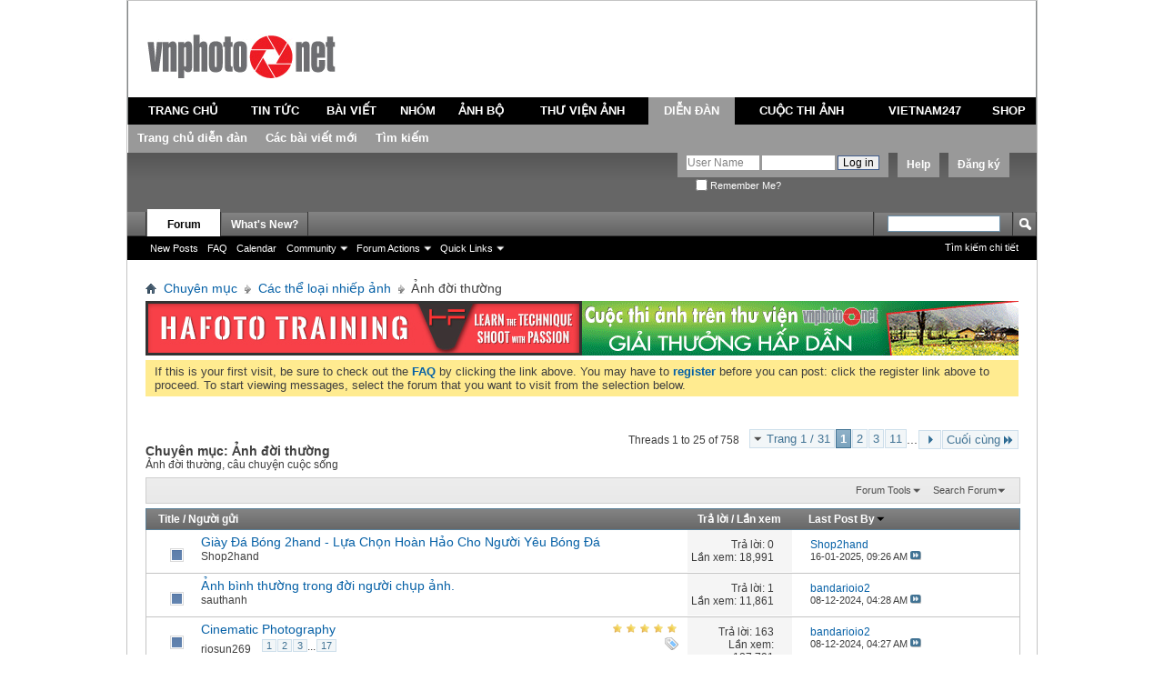

--- FILE ---
content_type: text/html; charset=utf-8
request_url: http://www.vnphoto.net/forums/forumdisplay.php?f=66&s=9b88149e3977734ab697141ccbb047f4
body_size: 25423
content:
<!DOCTYPE html PUBLIC "-//W3C//DTD XHTML 1.0 Transitional//EN" "http://www.w3.org/TR/xhtml1/DTD/xhtml1-transitional.dtd">
<html xmlns="http://www.w3.org/1999/xhtml" xmlns:fb="http://www.facebook.com/2008/fbml" dir="ltr" lang="utf-8" id="vbulletin_html">
<head>
	<script type="text/javascript">

  var _gaq = _gaq || [];
  _gaq.push(['_setAccount', 'UA-1771666-1']);
  _gaq.push(['_setDomainName', 'vnphoto.net']);
  _gaq.push(['_trackPageview']);

  (function() {
    var ga = document.createElement('script'); ga.type = 'text/javascript'; ga.async = true;
    ga.src = ('https:' == document.location.protocol ? 'https://ssl' : 'http://www') + '.google-analytics.com/ga.js';
    var s = document.getElementsByTagName('script')[0]; s.parentNode.insertBefore(ga, s);
  })();

</script>
<script src="/js/avim.js" type="text/javascript"></script>
<link href="/js/avim.css" type="text/css" rel="stylesheet" >
<meta http-equiv="Content-Type" content="text/html; charset=utf-8" />
<meta id="e_vb_meta_bburl" name="vb_meta_bburl" content="http://www.vnphoto.net/forums" />
<base href="http://www.vnphoto.net/forums/" /><!--[if IE]></base><![endif]-->
<meta name="generator" content="vBulletin 4.2.2" />
<meta http-equiv="X-UA-Compatible" content="IE=9" />

	<link rel="Shortcut Icon" href="favicon.ico" type="image/x-icon" />


		<meta name="keywords" content="Ảnh đời thường, VNPHOTO Vietnam Photography Vietnam Photos Viet Nam Phot Ảnh Việt Nam Ảnh kỹ thuật số Du lịch Việt Nam" />
		<meta name="description" content="Ảnh đời thường, câu chuyện cuộc sống" />



	<meta property="fb:app_id" content="352791118164670" />
<meta property="og:site_name" content="VNPHOTO.net Forum" />
<meta property="og:description" content="VNPHOTO Vietnam Photography Vietnam Photos Viet Nam Phot Ảnh Việt Nam Ảnh kỹ thuật số Du lịch Việt Nam" />
<meta property="og:url" content="http://www.vnphoto.net/forums" />
<meta property="og:type" content="website" />




<script type="text/javascript">
<!--
	if (typeof YAHOO === 'undefined') // Load ALL YUI Local
	{
		document.write('<script type="text/javascript" src="clientscript/yui/yuiloader-dom-event/yuiloader-dom-event.js?v=422"><\/script>');
		document.write('<script type="text/javascript" src="clientscript/yui/connection/connection-min.js?v=422"><\/script>');
		var yuipath = 'clientscript/yui';
		var yuicombopath = '';
		var remoteyui = false;
	}
	else	// Load Rest of YUI remotely (where possible)
	{
		var yuipath = 'clientscript/yui';
		var yuicombopath = '';
		var remoteyui = true;
		if (!yuicombopath)
		{
			document.write('<script type="text/javascript" src="clientscript/yui/connection/connection-min.js?v=422"><\/script>');
		}
	}
	var SESSIONURL = "s=6aac396945c522fdfe4283ceffafa975&";
	var SECURITYTOKEN = "guest";
	var IMGDIR_MISC = "images/misc";
	var IMGDIR_BUTTON = "images/buttons";
	var vb_disable_ajax = parseInt("2", 10);
	var SIMPLEVERSION = "422";
	var BBURL = "http://www.vnphoto.net/forums";
	var LOGGEDIN = 0 > 0 ? true : false;
	var THIS_SCRIPT = "forumdisplay";
	var RELPATH = "forumdisplay.php?f=66";
	var PATHS = {
		forum : "",
		cms   : "",
		blog  : ""
	};
	var AJAXBASEURL = "http://www.vnphoto.net/forums/";
// -->
</script>
<script type="text/javascript" src="http://www.vnphoto.net/forums/clientscript/vbulletin-core.js?v=422"></script>



	<link rel="alternate" type="application/rss+xml" title="VNPHOTO.net Forum RSS Feed" href="http://www.vnphoto.net/forums/external.php?type=RSS2" />
	
		<link rel="alternate" type="application/rss+xml" title="VNPHOTO.net Forum - Ảnh đời thường - RSS Feed" href="http://www.vnphoto.net/forums/external.php?type=RSS2&amp;forumids=66" />
	



	<link rel="stylesheet" type="text/css" href="css.php?styleid=10&amp;langid=2&amp;d=1488894172&amp;td=ltr&amp;sheet=bbcode.css,editor.css,popupmenu.css,reset-fonts.css,vbulletin.css,vbulletin-chrome.css,vbulletin-formcontrols.css," />

	<!--[if lt IE 8]>
	<link rel="stylesheet" type="text/css" href="css.php?styleid=10&amp;langid=2&amp;d=1488894172&amp;td=ltr&amp;sheet=popupmenu-ie.css,vbulletin-ie.css,vbulletin-chrome-ie.css,vbulletin-formcontrols-ie.css,editor-ie.css" />
	<![endif]-->

	<title>Ảnh đời thường</title>
	
	<script type="text/javascript" src="clientscript/vbulletin_read_marker.js?v=422"></script>
	
	
		<link rel="stylesheet" type="text/css" href="css.php?styleid=10&amp;langid=2&amp;d=1488894172&amp;td=ltr&amp;sheet=toolsmenu.css,forumbits.css,forumdisplay.css,threadlist.css,options.css" />
	

	<!--[if lt IE 8]>
	<script type="text/javascript" src="clientscript/vbulletin-threadlist-ie.js?v=422"></script>
		<link rel="stylesheet" type="text/css" href="css.php?styleid=10&amp;langid=2&amp;d=1488894172&amp;td=ltr&amp;sheet=toolsmenu-ie.css,forumbits-ie.css,forumdisplay-ie.css,threadlist-ie.css,options-ie.css" />
	<![endif]-->
	<link rel="stylesheet" type="text/css" href="css.php?styleid=10&amp;langid=2&amp;d=1488894172&amp;td=ltr&amp;sheet=additional.css" />
<script type="text/javascript" src="http://www.vnphoto.net/forums/clientscript/ncode_imageresizer.js"></script>

<script type="text/javascript">
<!--
NcodeImageResizer.MODE = 'enlarge';
NcodeImageResizer.MAXWIDTH = '900';
NcodeImageResizer.MAXHEIGHT = '0';
NcodeImageResizer.BBURL = 'http://www.vnphoto.net/forums';
vbphrase['ncode_imageresizer_warning_small'] = 'Click this bar to view the full image.';
// -->
</script>

<style type="text/css">
table.ncode_imageresizer_warning {background: #FFFACD; color: #000000; cursor: pointer; border: 1px solid #D3D3D3; margin-bottom: 4px;}
table.ncode_imageresizer_warning td {font-size: 11px; vertical-align: middle; text-decoration: none; border-width: 0px;}
table.ncode_imageresizer_warning td.td1, table.ncode_imageresizer_warning td.td2 {padding: 4px;}
</style> 
</head>

<body>

<link rel="stylesheet" href="http://www.vnphoto.net/css/forum_css.css" type="text/css" media="screen, projection">
<script language="javascript" src="http://www.vnphoto.net/js/jquery-1.4.2.min.js"></script>
<script language="javascript" src="http://www.vnphoto.net/js/forum_js.js"></script>
<script language="javascript" src="http://www.vnphoto.net/js/swfobject.js"></script>

<div class="size_990">
<div style="background-color:#FFFFFF;height: 106px; position: relative;">
    <div style="padding-top: 36px;padding-right:15px;padding-left:15px; text-align: center;" class="span-7"> <a href="http://www.vnphoto.net"><img border="0" src="http://www.vnphoto.net/images/logo/vnphoto.gif"/></a> </div>

  </div>
  <table width="100%" border="0" cellspacing="0" cellpadding="4" class="tb_menu_header">
  <tr>
    <td height="30" align="center" class="menu_default"><a href="http://www.vnphoto.net" onclick="showSubMenu(1)" onmouseover="showSubMenu(1)">TRANG CHỦ</a></td>
    <td align="center" class="menu_default"><a href="http://www.vnphoto.net/news.php" onclick="showSubMenu(2)" onmouseover="showSubMenu(2)">TIN TỨC</a></td>
    <td align="center" class="menu_default"><a href="http://www.vnphoto.net/articles.php" onclick="showSubMenu(3)" onmouseover="showSubMenu(3)">BÀI VIẾT</a></td>
    <td align="center" class="menu_default"><a href="http://www.vnphoto.net/group/index.php" onclick="showSubMenu(4)" onmouseover="showSubMenu(4)">NHÓM</a></td>
    <td align="center" class="menu_default"><a href="http://www.vnphoto.net/anhbo/index.php" onclick="showSubMenu(5)" onmouseover="showSubMenu(5)">ẢNH BỘ</a></td>
    <td align="center" class="menu_default"><a href="http://www.vnphoto.net/gallery.php" onclick="showSubMenu(6)" onmouseover="showSubMenu(6)">THƯ VIỆN ẢNH</a></td>
    <td align="center" class="menu_active"><a href="http://www.vnphoto.net/forums/" onclick="showSubMenu(7)" onmouseover="showSubMenu(7)">DIỄN ĐÀN</a></td>

    <td align="center" class="menu_default"><a href="http://www.vnphoto.net/contest.php" onclick="showSubMenu(8)" onmouseover="showSubMenu(8)">CUỘC THI ẢNH</a></td>
    <td align="center" class="menu_default"><a href="http://www.vnphoto.net/vietnam247/index.php" onclick="showSubMenu(9)" onmouseover="showSubMenu(9)">VIETNAM247</a></td>
    <td align="center" class="menu_default"><a href="javascript:void(0);" onclick="showSubMenu(10)" onmouseover="showSubMenu(10)">SHOP</a></td>
  </tr>
</table>
<div class="menu_sub" id="content_menu1" style="display:none;">
  <table border="0" cellspacing="0" cellpadding="0">
    <tr>

      <td align="center" class="h_td"><a href="http://www.vnphoto.net/aboutus.php">Giới thiệu</a></td>
      <td align="center" class="h_td"><a href="http://www.vnphoto.net/contact.php">Liên hệ</a></td>
      <td align="center" class="h_td"><a href="http://www.vnphoto.net/login.php">Thành viên đăng nhập</a></td>
      <td align="center" class="h_td"><a href="http://www.vnphoto.net/forums/dangkythanhvien.php">Đăng ký</a></td>
       </tr>
  </table>
</div>

<div class="menu_sub" id="content_menu2" style="display:none;">
  <table border="0" cellspacing="0" cellpadding="0">
    <tr>
      <td align="center" class="h_td"><a href="http://www.vnphoto.net/news.php?cid=91">Sự kiện</a></td>
      <td align="center" class="h_td"><a href="http://www.vnphoto.net/news.php?cid=92">Mentor Series</a></td>
      <td align="center" class="h_td"><a href="http://www.vnphoto.net/news.php?cid=116">Workshop</a></td>
      <td align="center" class="h_td"><a href="http://www.vnphoto.net/news.php?cid=117">Họp mặt thành viên</a></td>
      <td align="center" class="h_td"><a href="http://www.vnphoto.net/news.php?cid=118">Thông báo hội nhóm</a></td>
    </tr>
  </table>
</div>
<div class="menu_sub" id="content_menu3" style="display:none;">
  <table border="0" cellspacing="0" cellpadding="0">
    <tr>
      <td align="center" class="h_td"><a href="http://www.vnphoto.net/articles.php?cid=85">Kinh nghiệm chụp ảnh</a></td>
      <td align="center" class="h_td"><a href="http://www.vnphoto.net/articles.php?cid=114">Video Tutorial</a></td>
      <td align="center" class="h_td"><a href="http://www.vnphoto.net/articles.php?cid=115">Sản phẩm mới</a></td>
      <td align="center" class="h_td"><a href="http://www.vnphoto.net/articles.php?cid=86">Mua thiết bị</a></td>
      <td align="center" class="h_td"><a href="http://www.vnphoto.net/reviews.php">Góc thử nghiệm</a></td>
    </tr>
  </table>
</div>
<div class="menu_sub" id="content_menu4" style="display:none;">
  <table border="0" cellspacing="0" cellpadding="0">

    <tr>
      <td align="center" class="h_td"><a href="http://www.vnphoto.net/group/?ishot=1">Nhóm nổi bật</a></td>
      <td align="center" class="h_td"><a href="http://www.vnphoto.net/group/create.php">Tạo nhóm mới</a></td>
      </tr>
  </table>
</div>
<div class="menu_sub" id="content_menu5" style="display:none;">
  <table border="0" cellspacing="0" cellpadding="0">
    <tr>

      <td align="center" class="h_td"><a href="http://www.vnphoto.net/anhbo/danhsach.php?view=toprate">Ảnh bộ top rate</a></td>
      <td align="center" class="h_td"><a href="http://www.vnphoto.net/danhsach.php?cid=119">Phóng sự ảnh</a></td>
      <td align="center" class="h_td"><a href="http://www.vnphoto.net/danhsach.php?cid=120">Du lịch</a></td>
      <td align="center" class="h_td"><a href="http://www.vnphoto.net/danhsach.php?cid=121">Ảnh bộ riêng lẻ</a></td>
      </tr>
  </table>
</div>

<div class="menu_sub" id="content_menu6" style="display:none;">
  <table border="0" cellspacing="0"   cellpadding="0">
    <tr>
      <td align="center" class="h_td"><a href="http://www.vnphoto.net/photographer.php">Giới thiệu nhiếp ảnh gia</a></td>
      <td align="center" class="h_td"><a href="http://www.vnphoto.net/gallery.php?view=pow#gallery">Photo of the Week</a></td>
       <td align="center" class="h_td"><a href="http://www.vnphoto.net/contact.php">Liên hệ mua ảnh</a></td>
    </tr>
  </table>

</div>
<div class="menu_sub" id="content_menu7" style="display:;">
  <table border="0" cellspacing="0" cellpadding="0">
    <tr>
      <td align="center" class="h_td"><a href="http://www.vnphoto.net/forums/">Trang chủ diễn đàn</a></td>
      <td align="center" class="h_td"><a href="http://www.vnphoto.net/forums/search.php?do=getnew">Các bài viết mới</a></td>
      <td align="center" class="h_td"><a href="http://www.vnphoto.net/forums/search.php">Tìm kiếm</a></td>
    </tr>

  </table>
</div>
<div class="menu_sub" id="content_menu8" style="display:none;">
  <table border="0" cellspacing="0"  cellpadding="0">
    <tr>
   
      <!--<td align="center" class="h_td"><a href="http://www.vnphoto.net/contest.php?cid=122">Các cuộc thi ảnh do các công ty tài trợ</a></td>
   
      <td align="center" class="h_td"><a href="http://www.vnphoto.net/contest.php?cid=123">Các cuộc thi ảnh do VNPHOTO.NET tổ chức</a></td>
-->
<td align="center" class="h_td"><a href="http://www.samsung.com/vn/galaxy-camera" target="_blank">Thi ảnh cùng Galaxy Camera</a></td>
  
    </tr>
  </table>

</div>
<div class="menu_sub" id="content_menu9" style="display:none;">
  <table border="0" cellspacing="0"  cellpadding="0">
    <tr>
      <td align="center" class="h_td"><a href="http://www.vnphoto.net/vietnam247/gioithieu.php">Giới thiệu</a></td>
      <td align="center" class="h_td"><a href="http://www.vnphoto.net/vietnam247/submit.php">Nộp ảnh dự thi</a></td>
      <td align="center" class="h_td"><a href="http://www.vnphoto.net/vietnam247/gallery.php">Gallery ảnh</a></td>
      <td align="center" class="h_td"><a href="http://www.vnphoto.net/vietnam247/giaithuong.php">Giải thưởng</a></td>

      <td align="center" class="h_td"><a href="http://www.vnphoto.net/vietnam247/thele.php">Thể lệ cuộc thi</a></td>
      <td align="center" class="h_td"><a href="http://www.vnphoto.net/vietnam247/lienhe.php">Liên hệ</a></td>
    </tr>
  </table>
</div>
<div class="menu_sub" id="content_menu10" style="display:none;">
  <table border="0" cellspacing="0"  cellpadding="0" >
    <tr>
      <td align="center" class="h_td"><a href="#">&nbsp;</a></td>

    </tr>
  </table>
</div>


</div>
<div style="clear: both"></div>


<div class="above_body"> <!-- closing tag is in template navbar -->
<div id="header" class="floatcontainer doc_header">
	
	<div><a name="top" href="index.php?s=6aac396945c522fdfe4283ceffafa975" class="logo-image"><img src="../images/spacer.gif" width="50" height="55" alt="VNPHOTO.net Forum - Powered by vBulletin" /></a></div>
	<div id="toplinks" class="toplinks">
		
			<ul class="nouser">
			
				<li><a href="register.php?s=6aac396945c522fdfe4283ceffafa975" rel="nofollow">Đăng ký</a></li>
			
				<li><a rel="help" href="faq.php?s=6aac396945c522fdfe4283ceffafa975">Help</a></li>
				<li>
			<script type="text/javascript" src="clientscript/vbulletin_md5.js?v=422"></script>
			<form id="navbar_loginform" action="login.php?s=6aac396945c522fdfe4283ceffafa975&amp;do=login" method="post" onsubmit="md5hash(vb_login_password, vb_login_md5password, vb_login_md5password_utf, 1)">
				<fieldset id="logindetails" class="logindetails">
					<div>
						<div>
					<input type="text" class="textbox" name="vb_login_username" id="navbar_username" size="10" accesskey="u" tabindex="101" value="User Name" />
					<input type="text" class="textbox default-value" tabindex="102" name="vb_login_password_hint" id="navbar_password_hint" size="10" value="Mật khẩu" style="display:none;" />
					<input type="password" class="textbox" tabindex="102" name="vb_login_password" id="navbar_password" size="10" />
					<input type="submit" class="loginbutton" tabindex="104" value="Log in" title="Điền tên và mật khẩu vào ô dưới đây để đăng nhập, hoặc click vào chữ <b>Đăng ký</b> để tạo tài khoản cho riêng bạn." accesskey="s" />
						</div>
					</div>
				</fieldset>
				<div id="remember" class="remember">
					<label for="cb_cookieuser_navbar"><input type="checkbox" name="cookieuser" value="1" id="cb_cookieuser_navbar" class="cb_cookieuser_navbar" accesskey="c" tabindex="103" /> Remember Me?</label>
				</div>

				<input type="hidden" name="s" value="6aac396945c522fdfe4283ceffafa975" />
				<input type="hidden" name="securitytoken" value="guest" />
				<input type="hidden" name="do" value="login" />
				<input type="hidden" name="vb_login_md5password" />
				<input type="hidden" name="vb_login_md5password_utf" />
			</form>
			<script type="text/javascript">
			YAHOO.util.Dom.setStyle('navbar_password_hint', "display", "inline");
			YAHOO.util.Dom.setStyle('navbar_password', "display", "none");
			YAHOO.util.Dom.setStyle('navbar_username', "color", "#828282");
			vB_XHTML_Ready.subscribe(function()
			{
			//
				YAHOO.util.Event.on('navbar_username', "focus", navbar_username_focus);
				YAHOO.util.Event.on('navbar_username', "blur", navbar_username_blur);
				YAHOO.util.Event.on('navbar_password_hint', "focus", navbar_password_hint);
				YAHOO.util.Event.on('navbar_password', "blur", navbar_password);
			});
			
			function navbar_username_focus(e)
			{
			//
				var textbox = YAHOO.util.Event.getTarget(e);
				if (textbox.value == 'User Name')
				{
				//
					textbox.value='';
					textbox.style.color='black';
				}
			}

			function navbar_username_blur(e)
			{
			//
				var textbox = YAHOO.util.Event.getTarget(e);
				if (textbox.value == '')
				{
				//
					textbox.value='User Name';
					textbox.style.color='#828282';
				}
			}
			
			function navbar_password_hint(e)
			{
			//
				var textbox = YAHOO.util.Event.getTarget(e);
				
				YAHOO.util.Dom.setStyle('navbar_password_hint', "display", "none");
				YAHOO.util.Dom.setStyle('navbar_password', "display", "inline");
				YAHOO.util.Dom.get('navbar_password').focus();
			}

			function navbar_password(e)
			{
			//
				var textbox = YAHOO.util.Event.getTarget(e);
				
				if (textbox.value == '')
				{
					YAHOO.util.Dom.setStyle('navbar_password_hint', "display", "inline");
					YAHOO.util.Dom.setStyle('navbar_password', "display", "none");
				}
			}
			</script>
				</li>
				
					<li id="fb_headerbox" class="hidden">

	<a id="fb_loginbtn" href="#"><img src="images/misc/facebook_login.gif" alt="The Facebook Platform" /></a>

</li>

				
			</ul>
		
	</div>
	<div class="ad_global_header">
		 
		 
	</div>
	<hr />
	
</div>

<div id="navbar" class="navbar">
	<ul id="navtabs" class="navtabs floatcontainer">
		
		
	
		<li class="selected" id="vbtab_forum">
			<a class="navtab" href="forum.php?s=6aac396945c522fdfe4283ceffafa975">Forum</a>
		</li>
		
		
			<ul class="floatcontainer">
				
					
						
							<li id="vbflink_newposts"><a href="search.php?s=6aac396945c522fdfe4283ceffafa975&amp;do=getnew&amp;contenttype=vBForum_Post">New Posts</a></li>
						
					
				
					
						
							<li id="vbflink_faq"><a href="faq.php?s=6aac396945c522fdfe4283ceffafa975">FAQ</a></li>
						
					
				
					
						
							<li id="vbflink_calendar"><a href="calendar.php?s=6aac396945c522fdfe4283ceffafa975">Calendar</a></li>
						
					
				
					
						<li class="popupmenu" id="vbmenu_community">
							<a href="javascript://" class="popupctrl">Community</a>
							<ul class="popupbody popuphover">
								
									<li id="vbclink_members"><a href="memberlist.php?s=6aac396945c522fdfe4283ceffafa975">Member List</a></li>
								
							</ul>
						</li>
					
				
					
						<li class="popupmenu" id="vbmenu_actions">
							<a href="javascript://" class="popupctrl">Forum Actions</a>
							<ul class="popupbody popuphover">
								
									<li id="vbalink_mfr"><a href="forumdisplay.php?s=6aac396945c522fdfe4283ceffafa975&amp;do=markread&amp;markreadhash=guest">Mark Forums Read</a></li>
								
							</ul>
						</li>
					
				
					
						<li class="popupmenu" id="vbmenu_qlinks">
							<a href="javascript://" class="popupctrl">Quick Links</a>
							<ul class="popupbody popuphover">
								
									<li id="vbqlink_posts"><a href="search.php?s=6aac396945c522fdfe4283ceffafa975&amp;do=getdaily&amp;contenttype=vBForum_Post">Today's Posts</a></li>
								
									<li id="vbqlink_leaders"><a href="showgroups.php?s=6aac396945c522fdfe4283ceffafa975">View Site Leaders</a></li>
								
									<li id="vbqlink_online"><a href="online.php?s=6aac396945c522fdfe4283ceffafa975">Who's Online</a></li>
								
							</ul>
						</li>
					
				
			</ul>
		

	
		<li  id="vbtab_whatsnew">
			<a class="navtab" href="activity.php?s=6aac396945c522fdfe4283ceffafa975">What's New?</a>
		</li>
		
		

		
	</ul>
	
		<div id="globalsearch" class="globalsearch">
			<form action="search.php?s=6aac396945c522fdfe4283ceffafa975&amp;do=process" method="post" id="navbar_search" class="navbar_search">
				
				<input type="hidden" name="securitytoken" value="guest" />
				<input type="hidden" name="do" value="process" />
				<span class="textboxcontainer"><span><input type="text" value="" name="query" class="textbox" tabindex="99"/></span></span>
				<span class="buttoncontainer"><span><input type="image" class="searchbutton" src="images/buttons/search.png" name="submit" onclick="document.getElementById('navbar_search').submit;" tabindex="100"/></span></span>
			</form>
			<ul class="navbar_advanced_search">
				<li><a href="search.php?s=6aac396945c522fdfe4283ceffafa975" accesskey="4">Tìm kiếm chi tiết</a></li>
				
			</ul>
		</div>
	
</div>
</div><!-- closing div for above_body -->

<div class="body_wrapper">
<div id="breadcrumb" class="breadcrumb">
	<ul class="floatcontainer">
		<li class="navbithome"><a href="index.php?s=6aac396945c522fdfe4283ceffafa975" accesskey="1"><img src="images/misc/navbit-home.png" alt="Home" /></a></li>
		
	<li class="navbit"><a href="index.php?s=6aac396945c522fdfe4283ceffafa975">Chuyên mục</a></li>

	<li class="navbit"><a href="forumdisplay.php?f=6&amp;s=6aac396945c522fdfe4283ceffafa975">Các thể loại nhiếp ảnh</a></li>

		
	<li class="navbit lastnavbit"><span>Ảnh đời thường</span></li>

	</ul>
	<hr />
</div>

 
<table cellpadding="0" cellspacing="0" border="0">

<tr><td>
<a target="_blank" href="http://www.vnphoto.net/adv.php?bannerID=13352"><img width="480" height="60" border="0" src="http://www.vnphoto.net/data/gallery/fullsize/hf_5363.jpg"></a>
</td>
<td>
<a target="_blank" href="http://www.vnphoto.net/adv.php?bannerID=208"><img width="480" height="60" border="0" src="http://www.vnphoto.net/data/gallery/fullsize/480x60_thi-anh_6033.gif"></a>

</table>
<!--<table cellpadding="0" cellspacing="0" border="0">

<object classid="clsid:D27CDB6E-AE6D-11cf-96B8-444553540000" codebase="http://download.macromedia.com/pub/shockwave/cabs/flash/swflash.cab#version=7,0,19,0"  width="960" height="61">

              <param name="movie" value="http://www.vnphoto.net/data/events/benner960x61_v3.swf" />
              <param name="quality" value="high" />
              <embed src="http://www.vnphoto.net/data/events/benner960x61_v3.swf" quality="high" pluginspage="http://www.macromedia.com/go/getflashplayer" type="application/x-shockwave-flash" width="960" height="61"></embed>
          </object>
<a target="_blank" href="http://hoangquanco.com/"><img width="960" height="60" border="0" src="http://www.vnphoto.net/data/events/benner960x61_final_gif_Tamron.gif"></a>
</td></tr> 

</table>-->




	<form action="profile.php?do=dismissnotice" method="post" id="notices" class="notices">
		<input type="hidden" name="do" value="dismissnotice" />
		<input type="hidden" name="s" value="s=6aac396945c522fdfe4283ceffafa975&amp;" />
		<input type="hidden" name="securitytoken" value="guest" />
		<input type="hidden" id="dismiss_notice_hidden" name="dismiss_noticeid" value="" />
		<input type="hidden" name="url" value="" />
		<ol>
			<li class="restore" id="navbar_notice_1">
	
	If this is your first visit, be sure to
		check out the <a href="faq.php?s=6aac396945c522fdfe4283ceffafa975&amp;" target="_blank"><b>FAQ</b></a> by clicking the
		link above. You may have to <a href="register.php?s=6aac396945c522fdfe4283ceffafa975&amp;" target="_blank"><b>register</b></a>
		before you can post: click the register link above to proceed. To start viewing messages,
		select the forum that you want to visit from the selection below.
</li>
		</ol>
	</form>





<div id="above_threadlist" class="above_threadlist">

	
	<div class="threadpagenav">
		<form action="forumdisplay.php?f=66&amp;page=11&amp;s=6aac396945c522fdfe4283ceffafa975" method="get" class="pagination popupmenu nohovermenu">
<input type="hidden" name="f" value="66" /><input type="hidden" name="s" value="6aac396945c522fdfe4283ceffafa975" />
	
		<span><a href="javascript://" class="popupctrl">Trang 1 / 31</a></span>
		
		
		
		<span class="selected"><a href="javascript://" title="Hiển thị kết quả từ 1 đến 25 / 758">1</a></span><span><a href="forumdisplay.php?f=66&amp;page=2&amp;s=6aac396945c522fdfe4283ceffafa975" title="Hiển thị kết quả từ 26 đến 50 / 758">2</a></span><span><a href="forumdisplay.php?f=66&amp;page=3&amp;s=6aac396945c522fdfe4283ceffafa975" title="Hiển thị kết quả từ 51 đến 75 / 758">3</a></span><span><a href="forumdisplay.php?f=66&amp;page=11&amp;s=6aac396945c522fdfe4283ceffafa975" title="Hiển thị kết quả từ 251 đến 275 / 758"><!--+10-->11</a></span>
		
		<span class="separator">...</span>
		
		
		<span class="prev_next"><a rel="next" href="forumdisplay.php?f=66&amp;page=2&amp;s=6aac396945c522fdfe4283ceffafa975" title="Trang tiếp theo - Results 26 to 50 of 758"><img src="images/pagination/next-right.png" alt="Tiếp theo" /></a></span>
		
		
		<span class="first_last"><a href="forumdisplay.php?f=66&amp;page=31&amp;s=6aac396945c522fdfe4283ceffafa975" title="Trang cuối - Results 751 to 758 of 758">Cuối cùng<img src="images/pagination/last-right.png" alt="Cuối cùng" /></a></span>
		
	
	<ul class="popupbody popuphover">
		<li class="formsubmit jumptopage"><label>Jump to page: <input type="text" name="page" size="4" /></label> <input type="submit" class="button" value="Go" /></li>
	</ul>
</form>
		<div id="threadpagestats" class="threadpagestats">Threads 1 to 25 of 758</div>
	</div>
	
</div>
<div id="pagetitle" class="pagetitle">
	<h1>Chuyên mục: <span class="forumtitle">Ảnh đời thường</span></h1>
	<p class="description">Ảnh đời thường, câu chuyện cuộc sống</p>
</div>

	
	<div id="above_threadlist_controls" class="above_threadlist_controls toolsmenu">
		<div>
		<ul class="popupgroup forumdisplaypopups" id="forumdisplaypopups">
			<li class="popupmenu nohovermenu" id="forumtools">
				<h6><a href="javascript://" class="popupctrl" rel="nofollow">Forum Tools</a></h6>
				<ul class="popupbody popuphover">
					
						<li>
							<a href="forumdisplay.php?s=6aac396945c522fdfe4283ceffafa975&amp;do=markread&amp;f=66&amp;markreadhash=guest" rel="nofollow" onclick="return mark_forum_and_threads_read(66);">
								Mark This Forum Read
							</a>
						</li>
						
					<li><a href="forumdisplay.php?f=6&amp;s=6aac396945c522fdfe4283ceffafa975" rel="nofollow">View Parent Forum</a></li>
				</ul>
			</li>
                        
			<li class="popupmenu nohovermenu forumsearch menusearch" id="forumsearch">
				<h6><a href="javascript://" class="popupctrl">Search Forum</a></h6>
				<form action="search.php?do=process" method="get">
				<ul class="popupbody popuphover">
					<li>
						<input type="text" class="searchbox" name="q" value="Search..." />
						<input type="submit" class="button" value="Tìm kiếm" />
					</li>
					<li class="formsubmit" id="popupsearch">
						<div class="submitoptions">
							<label><input type="radio" name="showposts" value="0" checked="checked" /> Show Threads</label>
							<label><input type="radio" name="showposts" value="1" /> Show Posts</label>
						</div>
						<div class="advancedsearchlink"><a href="search.php?s=6aac396945c522fdfe4283ceffafa975&amp;search_type=1&amp;contenttype=vBForum_Post&amp;forumchoice[]=66" rel="nofollow">Tìm kiếm chi tiết</a></div>

					</li>
				</ul>
				<input type="hidden" name="s" value="6aac396945c522fdfe4283ceffafa975" />
				<input type="hidden" name="securitytoken" value="guest" />
				<input type="hidden" name="do" value="process" />
				<input type="hidden" name="contenttype" value="vBForum_Post" />
				<input type="hidden" name="forumchoice[]" value="66" />
				<input type="hidden" name="childforums" value="1" />
				<input type="hidden" name="exactname" value="1" />
				</form>
			</li>
			



		</ul>
			
		</div>
	</div>
	






<div id="threadlist" class="threadlist">
	<form id="thread_inlinemod_form" action="inlinemod.php?forumid=66" method="post">
		<h2 class="hidden">Threads in This Forum</h2>

		<div>
			<div class="threadlisthead table">
				<div>
				<span class="threadinfo">
					<span class="threadtitle">
						<a href="forumdisplay.php?f=66&amp;s=6aac396945c522fdfe4283ceffafa975&amp;sort=title&amp;order=asc" rel="nofollow">Title</a> /
						<a href="forumdisplay.php?f=66&amp;s=6aac396945c522fdfe4283ceffafa975&amp;sort=postusername&amp;order=asc" rel="nofollow">Người gửi</a>
					</span>
				</span>
				

					<span class="threadstats td"><a href="forumdisplay.php?f=66&amp;s=6aac396945c522fdfe4283ceffafa975&amp;sort=replycount&amp;order=desc" rel="nofollow">Trả lời</a> / <a href="forumdisplay.php?f=66&amp;s=6aac396945c522fdfe4283ceffafa975&amp;sort=views&amp;order=desc" rel="nofollow">Lần xem</a></span>
					<span class="threadlastpost td"><a href="forumdisplay.php?f=66&amp;s=6aac396945c522fdfe4283ceffafa975&amp;sort=lastpost&amp;order=asc" rel="nofollow">Last Post By<img class="sortarrow" src="images/buttons/sortarrow-asc.png" alt="Reverse Sort Order" border="0" /></a></span>
					
				
				</div>
			</div>

			
			
				<ol id="threads" class="threads">
					<li class="threadbit " id="thread_221870">
	<div class="rating0 nonsticky">
		<div class="threadinfo" title="Giày Đá Bóng 2hand - Lựa Chọn Hoàn Hảo Cho Người Yêu Bóng Đá 
 
Bóng đá không chỉ là môn thể thao vua mà còn là niềm đam mê của hàng triệu người trên khắp thế giới. Một đôi giày đá bóng chất lượng là trợ thủ đắc lực giúp bạn phát huy tối đa khả năng trên sân cỏ. Với xu hướng tiêu dùng thông minh và...">
			<!--  status icon block -->
			<a class="threadstatus" rel="vB::AJAX" ></a>

			<!-- title / author block -->
			<div class="inner">
				<h3 class="threadtitle">
                    	

                    

					
                                        
 					
                	<a class="title" href="showthread.php?t=221870&amp;s=6aac396945c522fdfe4283ceffafa975" id="thread_title_221870">Giày Đá Bóng 2hand - Lựa Chọn Hoàn Hảo Cho Người Yêu Bóng Đá</a>
				</h3>

				<div class="threadmeta">				
					<div class="author">
												
						
							<span class="label"> <a href="member.php?u=707015&amp;s=6aac396945c522fdfe4283ceffafa975" class="username understate" title="Shop2hand">Shop2hand</a>&nbsp</span>
						
						
						
						<!-- iconinfo -->
						<div class="threaddetails td">
							<div class="threaddetailicons">
								
								
								
								
								
								
							</div>
						</div>
					</div>
					
				</div>

			</div>
		</div>
		
		<!-- threadstats -->
		
		<ul class="threadstats td alt" title="">
			
				<li>Trả lời: <a href="misc.php?do=whoposted&amp;t=221870" onclick="who(221870); return false;" class="understate">0</a></li>
				<li>Lần xem: 18,991</li>
			
			<li class="hidden">Rating0 / 5</li>
		</ul>
							
		<!-- lastpost -->
		<dl class="threadlastpost td">
		
			<dt class="lastpostby hidden">Last Post By</dt>
			<dd><div class="popupmenu memberaction">
	<a class="username offline popupctrl" href="member.php?u=707015&amp;s=6aac396945c522fdfe4283ceffafa975" title="Shop2hand is offline"><strong>Shop2hand</strong></a>
	<ul class="popupbody popuphover memberaction_body">
		<li class="left">
			<a href="member.php?u=707015&amp;s=6aac396945c522fdfe4283ceffafa975" class="siteicon_profile">
				View Profile
			</a>
		</li>
		
		<li class="right">
			<a href="search.php?s=6aac396945c522fdfe4283ceffafa975&amp;do=finduser&amp;userid=707015&amp;contenttype=vBForum_Post&amp;showposts=1" class="siteicon_forum" rel="nofollow">
				View Forum Posts
			</a>
		</li>
		
		
		<li class="left">
			<a href="private.php?s=6aac396945c522fdfe4283ceffafa975&amp;do=newpm&amp;u=707015" class="siteicon_message" rel="nofollow">
				Tin nhắn
			</a>
		</li>
		
		
		
		
		
		<li class="left">
			<a href="https://giay2hand.net/" class="siteicon_homepage">
				Visit Homepage
			</a>
		</li>
		
		
		

		

		
		
	</ul>
</div></dd>
			<dd>16-01-2025, <span class="time">09:26 AM</span>
			<a href="showthread.php?t=221870&amp;s=6aac396945c522fdfe4283ceffafa975&amp;p=3882200#post3882200" class="lastpostdate understate" title="Xem bài viết mới nhất"><img src="images/buttons/lastpost-right.png" alt="Xem bài viết mới nhất" /></a>
			</dd>
		
		</dl>

		
		
		
		
	</div>
</li><li class="threadbit " id="thread_220220">
	<div class="rating0 nonsticky">
		<div class="threadinfo" title="Mong nhờ admin xóa giùm thread này, 
Chân thành cảm ơn 
sauthanh">
			<!--  status icon block -->
			<a class="threadstatus" rel="vB::AJAX" ></a>

			<!-- title / author block -->
			<div class="inner">
				<h3 class="threadtitle">
                    	

                    

					
                                        
 					
                	<a class="title" href="showthread.php?t=220220&amp;s=6aac396945c522fdfe4283ceffafa975" id="thread_title_220220">Ảnh bình thường trong đời người chụp ảnh.</a>
				</h3>

				<div class="threadmeta">				
					<div class="author">
												
						
							<span class="label"> <a href="member.php?u=628106&amp;s=6aac396945c522fdfe4283ceffafa975" class="username understate" title="sauthanh">sauthanh</a>&nbsp</span>
						
						
						
						<!-- iconinfo -->
						<div class="threaddetails td">
							<div class="threaddetailicons">
								
								
								
								
								
								
							</div>
						</div>
					</div>
					
				</div>

			</div>
		</div>
		
		<!-- threadstats -->
		
		<ul class="threadstats td alt" title="">
			
				<li>Trả lời: <a href="misc.php?do=whoposted&amp;t=220220" onclick="who(220220); return false;" class="understate">1</a></li>
				<li>Lần xem: 11,861</li>
			
			<li class="hidden">Rating0 / 5</li>
		</ul>
							
		<!-- lastpost -->
		<dl class="threadlastpost td">
		
			<dt class="lastpostby hidden">Last Post By</dt>
			<dd><div class="popupmenu memberaction">
	<a class="username offline popupctrl" href="member.php?u=706497&amp;s=6aac396945c522fdfe4283ceffafa975" title="bandarioio2 is offline"><strong>bandarioio2</strong></a>
	<ul class="popupbody popuphover memberaction_body">
		<li class="left">
			<a href="member.php?u=706497&amp;s=6aac396945c522fdfe4283ceffafa975" class="siteicon_profile">
				View Profile
			</a>
		</li>
		
		<li class="right">
			<a href="search.php?s=6aac396945c522fdfe4283ceffafa975&amp;do=finduser&amp;userid=706497&amp;contenttype=vBForum_Post&amp;showposts=1" class="siteicon_forum" rel="nofollow">
				View Forum Posts
			</a>
		</li>
		
		
		<li class="left">
			<a href="private.php?s=6aac396945c522fdfe4283ceffafa975&amp;do=newpm&amp;u=706497" class="siteicon_message" rel="nofollow">
				Tin nhắn
			</a>
		</li>
		
		
		
		
		
		
		

		

		
		
	</ul>
</div></dd>
			<dd>08-12-2024, <span class="time">04:28 AM</span>
			<a href="showthread.php?t=220220&amp;s=6aac396945c522fdfe4283ceffafa975&amp;p=3881392#post3881392" class="lastpostdate understate" title="Xem bài viết mới nhất"><img src="images/buttons/lastpost-right.png" alt="Xem bài viết mới nhất" /></a>
			</dd>
		
		</dl>

		
		
		
		
	</div>
</li><li class="threadbit " id="thread_191701">
	<div class="rating5 nonsticky">
		<div class="threadinfo" title="Chào các bạn, 
 
Mình nghĩ thể loại này nói qua sẽ ít người biết đến vì bên nước ngoài số lượng người chơi cũng không nhiều. Mình xin lập topic này cho những bạn nào cảm thấy có hứng thú và cùng chia sẻ những khoảnh khắc &quot;cinematic&quot; của mình nhé. 
 
Nói sơ qua về thể loại Cinematic Photography thì...">
			<!--  status icon block -->
			<a class="threadstatus" rel="vB::AJAX" ></a>

			<!-- title / author block -->
			<div class="inner">
				<h3 class="threadtitle">
                    	

                    

					
                                        
 					
                	<a class="title" href="showthread.php?t=191701&amp;s=6aac396945c522fdfe4283ceffafa975" id="thread_title_191701">Cinematic Photography</a>
				</h3>

				<div class="threadmeta">				
					<div class="author">
												
						
							<span class="label"> <a href="member.php?u=534205&amp;s=6aac396945c522fdfe4283ceffafa975" class="username understate" title="riosun269">riosun269</a>&nbsp</span>
						
						
						
							<dl class="pagination" id="pagination_threadbit_191701">
								<dt class="label">17 Pages <span class="separator">&bull;</span></dt>
								<dd>
									 <span><a href="showthread.php?t=191701&amp;s=6aac396945c522fdfe4283ceffafa975">1</a></span> <span><a href="showthread.php?t=191701&amp;page=2&amp;s=6aac396945c522fdfe4283ceffafa975">2</a></span> <span><a href="showthread.php?t=191701&amp;page=3&amp;s=6aac396945c522fdfe4283ceffafa975">3</a></span>
									 <span class="separator">...</span> <span><a href="showthread.php?t=191701&amp;page=17&amp;s=6aac396945c522fdfe4283ceffafa975">17</a></span>
								</dd>
							</dl>
						
						<!-- iconinfo -->
						<div class="threaddetails td">
							<div class="threaddetailicons">
								
									<img src="images/misc/tag.png" alt="cinematic photography, street life" />
								
								
								
								
								
								
							</div>
						</div>
					</div>
					
				</div>

			</div>
		</div>
		
		<!-- threadstats -->
		
		<ul class="threadstats td alt" title="">
			
				<li>Trả lời: <a href="misc.php?do=whoposted&amp;t=191701" onclick="who(191701); return false;" class="understate">163</a></li>
				<li>Lần xem: 187,791</li>
			
			<li class="hidden">Rating5 / 5</li>
		</ul>
							
		<!-- lastpost -->
		<dl class="threadlastpost td">
		
			<dt class="lastpostby hidden">Last Post By</dt>
			<dd><div class="popupmenu memberaction">
	<a class="username offline popupctrl" href="member.php?u=706497&amp;s=6aac396945c522fdfe4283ceffafa975" title="bandarioio2 is offline"><strong>bandarioio2</strong></a>
	<ul class="popupbody popuphover memberaction_body">
		<li class="left">
			<a href="member.php?u=706497&amp;s=6aac396945c522fdfe4283ceffafa975" class="siteicon_profile">
				View Profile
			</a>
		</li>
		
		<li class="right">
			<a href="search.php?s=6aac396945c522fdfe4283ceffafa975&amp;do=finduser&amp;userid=706497&amp;contenttype=vBForum_Post&amp;showposts=1" class="siteicon_forum" rel="nofollow">
				View Forum Posts
			</a>
		</li>
		
		
		<li class="left">
			<a href="private.php?s=6aac396945c522fdfe4283ceffafa975&amp;do=newpm&amp;u=706497" class="siteicon_message" rel="nofollow">
				Tin nhắn
			</a>
		</li>
		
		
		
		
		
		
		

		

		
		
	</ul>
</div></dd>
			<dd>08-12-2024, <span class="time">04:27 AM</span>
			<a href="showthread.php?t=191701&amp;s=6aac396945c522fdfe4283ceffafa975&amp;p=3881391#post3881391" class="lastpostdate understate" title="Xem bài viết mới nhất"><img src="images/buttons/lastpost-right.png" alt="Xem bài viết mới nhất" /></a>
			</dd>
		
		</dl>

		
		
		
		
	</div>
</li><li class="threadbit " id="thread_129460">
	<div class="rating5 nonsticky">
		<div class="threadinfo" title="Em rất mê những bức ảnh có chiều sâu, có cảm giác không gian. Khi xem những bức ảnh như vậy cảm thấy có sức hút rất lớn và để lại nhiều ấn tượng. 
 
Vì vậy, em lập ra topic này xin mời các bác cùng tham gia chia sẻ những bức ảnh với DOF ấn tượng. Mong được sự hưởng ứng nhiệt tình của các bác. 
 
Em...">
			<!--  status icon block -->
			<a class="threadstatus" rel="vB::AJAX" ></a>

			<!-- title / author block -->
			<div class="inner">
				<h3 class="threadtitle">
                    	

                    

					
                                        
 					
                	<a class="title" href="showthread.php?t=129460&amp;s=6aac396945c522fdfe4283ceffafa975" id="thread_title_129460">Góc ảnh dành cho những người yêu thích DOF ấn tượng</a>
				</h3>

				<div class="threadmeta">				
					<div class="author">
												
						
							<span class="label"> <a href="member.php?u=60494&amp;s=6aac396945c522fdfe4283ceffafa975" class="username understate" title="altomos">altomos</a>&nbsp</span>
						
						
						
							<dl class="pagination" id="pagination_threadbit_129460">
								<dt class="label">81 Pages <span class="separator">&bull;</span></dt>
								<dd>
									 <span><a href="showthread.php?t=129460&amp;s=6aac396945c522fdfe4283ceffafa975">1</a></span> <span><a href="showthread.php?t=129460&amp;page=2&amp;s=6aac396945c522fdfe4283ceffafa975">2</a></span> <span><a href="showthread.php?t=129460&amp;page=3&amp;s=6aac396945c522fdfe4283ceffafa975">3</a></span>
									 <span class="separator">...</span> <span><a href="showthread.php?t=129460&amp;page=81&amp;s=6aac396945c522fdfe4283ceffafa975">81</a></span>
								</dd>
							</dl>
						
						<!-- iconinfo -->
						<div class="threaddetails td">
							<div class="threaddetailicons">
								
								
								
								
								
								
							</div>
						</div>
					</div>
					
				</div>

			</div>
		</div>
		
		<!-- threadstats -->
		
		<ul class="threadstats td alt" title="">
			
				<li>Trả lời: <a href="misc.php?do=whoposted&amp;t=129460" onclick="who(129460); return false;" class="understate">809</a></li>
				<li>Lần xem: 161,612</li>
			
			<li class="hidden">Rating5 / 5</li>
		</ul>
							
		<!-- lastpost -->
		<dl class="threadlastpost td">
		
			<dt class="lastpostby hidden">Last Post By</dt>
			<dd><div class="popupmenu memberaction">
	<a class="username offline popupctrl" href="member.php?u=41335&amp;s=6aac396945c522fdfe4283ceffafa975" title="cuocsong_tsc is offline"><strong>cuocsong_tsc</strong></a>
	<ul class="popupbody popuphover memberaction_body">
		<li class="left">
			<a href="member.php?u=41335&amp;s=6aac396945c522fdfe4283ceffafa975" class="siteicon_profile">
				View Profile
			</a>
		</li>
		
		<li class="right">
			<a href="search.php?s=6aac396945c522fdfe4283ceffafa975&amp;do=finduser&amp;userid=41335&amp;contenttype=vBForum_Post&amp;showposts=1" class="siteicon_forum" rel="nofollow">
				View Forum Posts
			</a>
		</li>
		
		
		<li class="left">
			<a href="private.php?s=6aac396945c522fdfe4283ceffafa975&amp;do=newpm&amp;u=41335" class="siteicon_message" rel="nofollow">
				Tin nhắn
			</a>
		</li>
		
		
		
		
		
		
		

		

		
		
	</ul>
</div></dd>
			<dd>25-11-2023, <span class="time">05:08 PM</span>
			<a href="showthread.php?t=129460&amp;s=6aac396945c522fdfe4283ceffafa975&amp;p=3875420#post3875420" class="lastpostdate understate" title="Xem bài viết mới nhất"><img src="images/buttons/lastpost-right.png" alt="Xem bài viết mới nhất" /></a>
			</dd>
		
		</dl>

		
		
		
		
	</div>
</li><li class="threadbit " id="thread_221486">
	<div class="rating0 nonsticky">
		<div class="threadinfo" title="#1 
 
 
#2 
 
 
#3 
 
 
#4">
			<!--  status icon block -->
			<a class="threadstatus" rel="vB::AJAX" ></a>

			<!-- title / author block -->
			<div class="inner">
				<h3 class="threadtitle">
                    	

                    

					
                                        
 					
                	<a class="title" href="showthread.php?t=221486&amp;s=6aac396945c522fdfe4283ceffafa975" id="thread_title_221486">Tết 2023</a>
				</h3>

				<div class="threadmeta">				
					<div class="author">
												
						
							<span class="label"> <a href="member.php?u=38680&amp;s=6aac396945c522fdfe4283ceffafa975" class="username understate" title="condaohailuoi">condaohailuoi</a>&nbsp</span>
						
						
						
						<!-- iconinfo -->
						<div class="threaddetails td">
							<div class="threaddetailicons">
								
									<img src="images/misc/tag.png" alt="streetlife, streetphoto, tết" />
								
								
								
								
								
								
							</div>
						</div>
					</div>
					
				</div>

			</div>
		</div>
		
		<!-- threadstats -->
		
		<ul class="threadstats td alt" title="">
			
				<li>Trả lời: <a href="misc.php?do=whoposted&amp;t=221486" onclick="who(221486); return false;" class="understate">1</a></li>
				<li>Lần xem: 4,101</li>
			
			<li class="hidden">Rating0 / 5</li>
		</ul>
							
		<!-- lastpost -->
		<dl class="threadlastpost td">
		
			<dt class="lastpostby hidden">Last Post By</dt>
			<dd><div class="popupmenu memberaction">
	<a class="username offline popupctrl" href="member.php?u=38680&amp;s=6aac396945c522fdfe4283ceffafa975" title="condaohailuoi is offline"><strong>condaohailuoi</strong></a>
	<ul class="popupbody popuphover memberaction_body">
		<li class="left">
			<a href="member.php?u=38680&amp;s=6aac396945c522fdfe4283ceffafa975" class="siteicon_profile">
				View Profile
			</a>
		</li>
		
		<li class="right">
			<a href="search.php?s=6aac396945c522fdfe4283ceffafa975&amp;do=finduser&amp;userid=38680&amp;contenttype=vBForum_Post&amp;showposts=1" class="siteicon_forum" rel="nofollow">
				View Forum Posts
			</a>
		</li>
		
		
		<li class="left">
			<a href="private.php?s=6aac396945c522fdfe4283ceffafa975&amp;do=newpm&amp;u=38680" class="siteicon_message" rel="nofollow">
				Tin nhắn
			</a>
		</li>
		
		
		
		
		
		<li class="left">
			<a href="https://t.me/pump_upp" class="siteicon_homepage">
				Visit Homepage
			</a>
		</li>
		
		
		

		

		
		
	</ul>
</div></dd>
			<dd>20-01-2023, <span class="time">12:58 AM</span>
			<a href="showthread.php?t=221486&amp;s=6aac396945c522fdfe4283ceffafa975&amp;p=3870371#post3870371" class="lastpostdate understate" title="Xem bài viết mới nhất"><img src="images/buttons/lastpost-right.png" alt="Xem bài viết mới nhất" /></a>
			</dd>
		
		</dl>

		
		
		
		
	</div>
</li><li class="threadbit " id="thread_221448">
	<div class="rating0 nonsticky">
		<div class="threadinfo" title="Chỗ này các bác cày nát rồi nên cũng chẳng có gì mới. 10 năm nay em mới quay lại đây. Khung cảnh vẫn thấy chẳng khác gì xưa, vẫn là mấy cái lồng đèn trong con đường nhỏ chen chúc người xe lúc nhúc. Có khác chút là bây giờ ai cũng có smartphone xịn rồi nên...">
			<!--  status icon block -->
			<a class="threadstatus" rel="vB::AJAX" ></a>

			<!-- title / author block -->
			<div class="inner">
				<h3 class="threadtitle">
                    	

                    

					
                                        
 					
                	<a class="title" href="showthread.php?t=221448&amp;s=6aac396945c522fdfe4283ceffafa975" id="thread_title_221448">Phố lồng đèn Lương Nhữ Học</a>
				</h3>

				<div class="threadmeta">				
					<div class="author">
												
						
							<span class="label"> <a href="member.php?u=38680&amp;s=6aac396945c522fdfe4283ceffafa975" class="username understate" title="condaohailuoi">condaohailuoi</a>&nbsp</span>
						
						
						
						<!-- iconinfo -->
						<div class="threaddetails td">
							<div class="threaddetailicons">
								
								
								
								
								
								
							</div>
						</div>
					</div>
					
				</div>

			</div>
		</div>
		
		<!-- threadstats -->
		
		<ul class="threadstats td alt" title="">
			
				<li>Trả lời: <a href="misc.php?do=whoposted&amp;t=221448" onclick="who(221448); return false;" class="understate">1</a></li>
				<li>Lần xem: 5,786</li>
			
			<li class="hidden">Rating0 / 5</li>
		</ul>
							
		<!-- lastpost -->
		<dl class="threadlastpost td">
		
			<dt class="lastpostby hidden">Last Post By</dt>
			<dd><div class="popupmenu memberaction">
	<a class="username offline popupctrl" href="member.php?u=38680&amp;s=6aac396945c522fdfe4283ceffafa975" title="condaohailuoi is offline"><strong>condaohailuoi</strong></a>
	<ul class="popupbody popuphover memberaction_body">
		<li class="left">
			<a href="member.php?u=38680&amp;s=6aac396945c522fdfe4283ceffafa975" class="siteicon_profile">
				View Profile
			</a>
		</li>
		
		<li class="right">
			<a href="search.php?s=6aac396945c522fdfe4283ceffafa975&amp;do=finduser&amp;userid=38680&amp;contenttype=vBForum_Post&amp;showposts=1" class="siteicon_forum" rel="nofollow">
				View Forum Posts
			</a>
		</li>
		
		
		<li class="left">
			<a href="private.php?s=6aac396945c522fdfe4283ceffafa975&amp;do=newpm&amp;u=38680" class="siteicon_message" rel="nofollow">
				Tin nhắn
			</a>
		</li>
		
		
		
		
		
		<li class="left">
			<a href="https://t.me/pump_upp" class="siteicon_homepage">
				Visit Homepage
			</a>
		</li>
		
		
		

		

		
		
	</ul>
</div></dd>
			<dd>31-08-2022, <span class="time">11:35 AM</span>
			<a href="showthread.php?t=221448&amp;s=6aac396945c522fdfe4283ceffafa975&amp;p=3868282#post3868282" class="lastpostdate understate" title="Xem bài viết mới nhất"><img src="images/buttons/lastpost-right.png" alt="Xem bài viết mới nhất" /></a>
			</dd>
		
		</dl>

		
		
		
		
	</div>
</li><li class="threadbit " id="thread_220227">
	<div class="rating5 nonsticky">
		<div class="threadinfo" title="Từ trong nhà ra phố chợ, cảm xúc đôi lúc chợt đến rồi vụt đi, và chìm vào quên lãng! Hãy nắm bắt và cùng chia sẻ nhé 
 
 
Lối nhỏ vào nhà em">
			<!--  status icon block -->
			<a class="threadstatus" rel="vB::AJAX" ></a>

			<!-- title / author block -->
			<div class="inner">
				<h3 class="threadtitle">
                    	

                    

					
                                        
 					
                	<a class="title" href="showthread.php?t=220227&amp;s=6aac396945c522fdfe4283ceffafa975" id="thread_title_220227">Cuộc sống quanh ta</a>
				</h3>

				<div class="threadmeta">				
					<div class="author">
												
						
							<span class="label"> <a href="member.php?u=628106&amp;s=6aac396945c522fdfe4283ceffafa975" class="username understate" title="sauthanh">sauthanh</a>&nbsp</span>
						
						
						
						<!-- iconinfo -->
						<div class="threaddetails td">
							<div class="threaddetailicons">
								
								
								
								
								
								
							</div>
						</div>
					</div>
					
				</div>

			</div>
		</div>
		
		<!-- threadstats -->
		
		<ul class="threadstats td alt" title="">
			
				<li>Trả lời: <a href="misc.php?do=whoposted&amp;t=220227" onclick="who(220227); return false;" class="understate">8</a></li>
				<li>Lần xem: 21,012</li>
			
			<li class="hidden">Rating5 / 5</li>
		</ul>
							
		<!-- lastpost -->
		<dl class="threadlastpost td">
		
			<dt class="lastpostby hidden">Last Post By</dt>
			<dd><div class="popupmenu memberaction">
	<a class="username offline popupctrl" href="member.php?u=221672&amp;s=6aac396945c522fdfe4283ceffafa975" title="fingiche is offline"><strong>fingiche</strong></a>
	<ul class="popupbody popuphover memberaction_body">
		<li class="left">
			<a href="member.php?u=221672&amp;s=6aac396945c522fdfe4283ceffafa975" class="siteicon_profile">
				View Profile
			</a>
		</li>
		
		<li class="right">
			<a href="search.php?s=6aac396945c522fdfe4283ceffafa975&amp;do=finduser&amp;userid=221672&amp;contenttype=vBForum_Post&amp;showposts=1" class="siteicon_forum" rel="nofollow">
				View Forum Posts
			</a>
		</li>
		
		
		<li class="left">
			<a href="private.php?s=6aac396945c522fdfe4283ceffafa975&amp;do=newpm&amp;u=221672" class="siteicon_message" rel="nofollow">
				Tin nhắn
			</a>
		</li>
		
		
		
		
		
		<li class="left">
			<a href="http://sigaproff.com" class="siteicon_homepage">
				Visit Homepage
			</a>
		</li>
		
		
		

		

		
		
	</ul>
</div></dd>
			<dd>28-06-2022, <span class="time">09:32 PM</span>
			<a href="showthread.php?t=220227&amp;s=6aac396945c522fdfe4283ceffafa975&amp;p=3866945#post3866945" class="lastpostdate understate" title="Xem bài viết mới nhất"><img src="images/buttons/lastpost-right.png" alt="Xem bài viết mới nhất" /></a>
			</dd>
		
		</dl>

		
		
		
		
	</div>
</li><li class="threadbit " id="thread_221382">
	<div class="rating5 nonsticky">
		<div class="threadinfo" title="Topic này là nơi post ảnh do chính mình chụp và thơ do chính mình ngẫu hứng làm ra. Không biết có bác nào hưởng ứng không ạ? 
 
anhvatho.thovaanh@gmail.com">
			<!--  status icon block -->
			<a class="threadstatus" rel="vB::AJAX" ></a>

			<!-- title / author block -->
			<div class="inner">
				<h3 class="threadtitle">
                    	

                    

					
                                        
 					
                	<a class="title" href="showthread.php?t=221382&amp;s=6aac396945c522fdfe4283ceffafa975" id="thread_title_221382">Ảnh &amp; Thơ</a>
				</h3>

				<div class="threadmeta">				
					<div class="author">
												
						
							<span class="label"> <a href="member.php?u=123401&amp;s=6aac396945c522fdfe4283ceffafa975" class="username understate" title="Linh Nhu Khoa">Linh Nhu Khoa</a>&nbsp</span>
						
						
						
						<!-- iconinfo -->
						<div class="threaddetails td">
							<div class="threaddetailicons">
								
								
								
								
								
								
							</div>
						</div>
					</div>
					
				</div>

			</div>
		</div>
		
		<!-- threadstats -->
		
		<ul class="threadstats td alt" title="">
			
				<li>Trả lời: <a href="misc.php?do=whoposted&amp;t=221382" onclick="who(221382); return false;" class="understate">3</a></li>
				<li>Lần xem: 5,722</li>
			
			<li class="hidden">Rating5 / 5</li>
		</ul>
							
		<!-- lastpost -->
		<dl class="threadlastpost td">
		
			<dt class="lastpostby hidden">Last Post By</dt>
			<dd><div class="popupmenu memberaction">
	<a class="username offline popupctrl" href="member.php?u=123401&amp;s=6aac396945c522fdfe4283ceffafa975" title="Linh Nhu Khoa is offline"><strong>Linh Nhu Khoa</strong></a>
	<ul class="popupbody popuphover memberaction_body">
		<li class="left">
			<a href="member.php?u=123401&amp;s=6aac396945c522fdfe4283ceffafa975" class="siteicon_profile">
				View Profile
			</a>
		</li>
		
		<li class="right">
			<a href="search.php?s=6aac396945c522fdfe4283ceffafa975&amp;do=finduser&amp;userid=123401&amp;contenttype=vBForum_Post&amp;showposts=1" class="siteicon_forum" rel="nofollow">
				View Forum Posts
			</a>
		</li>
		
		
		<li class="left">
			<a href="private.php?s=6aac396945c522fdfe4283ceffafa975&amp;do=newpm&amp;u=123401" class="siteicon_message" rel="nofollow">
				Tin nhắn
			</a>
		</li>
		
		
		
		
		
		
		

		

		
		
	</ul>
</div></dd>
			<dd>03-06-2022, <span class="time">09:31 PM</span>
			<a href="showthread.php?t=221382&amp;s=6aac396945c522fdfe4283ceffafa975&amp;p=3866450#post3866450" class="lastpostdate understate" title="Xem bài viết mới nhất"><img src="images/buttons/lastpost-right.png" alt="Xem bài viết mới nhất" /></a>
			</dd>
		
		</dl>

		
		
		
		
	</div>
</li><li class="threadbit " id="thread_121218">
	<div class="rating5 nonsticky">
		<div class="threadinfo" title="Hàng ngày bạn gặp, tiếp xúc với rất nhiều điều, nhiều nơi. Có những nơi bạn muốn lưu giữ nó như là kỷ niệm, hồi ức, hoặc chỉ là ghi lại những gì ta đã trải qua. Để rồi xem lại và thấy rằng cuộc sống quanh ta thật bao la, vô vàn những điều quen thuộc, mới lạ... 
( Hình ảnh đc ghi chủ yếu tại Hà Nội...">
			<!--  status icon block -->
			<a class="threadstatus" rel="vB::AJAX" ></a>

			<!-- title / author block -->
			<div class="inner">
				<h3 class="threadtitle">
                    	

                    

					
                                        
 					
                	<a class="title" href="showthread.php?t=121218&amp;s=6aac396945c522fdfe4283ceffafa975" id="thread_title_121218">Cuộc sống quanh ta</a>
				</h3>

				<div class="threadmeta">				
					<div class="author">
												
						
							<span class="label"> <a href="member.php?u=99258&amp;s=6aac396945c522fdfe4283ceffafa975" class="username understate" title="break_away">break_away</a>&nbsp</span>
						
						
						
							<dl class="pagination" id="pagination_threadbit_121218">
								<dt class="label">77 Pages <span class="separator">&bull;</span></dt>
								<dd>
									 <span><a href="showthread.php?t=121218&amp;s=6aac396945c522fdfe4283ceffafa975">1</a></span> <span><a href="showthread.php?t=121218&amp;page=2&amp;s=6aac396945c522fdfe4283ceffafa975">2</a></span> <span><a href="showthread.php?t=121218&amp;page=3&amp;s=6aac396945c522fdfe4283ceffafa975">3</a></span>
									 <span class="separator">...</span> <span><a href="showthread.php?t=121218&amp;page=77&amp;s=6aac396945c522fdfe4283ceffafa975">77</a></span>
								</dd>
							</dl>
						
						<!-- iconinfo -->
						<div class="threaddetails td">
							<div class="threaddetailicons">
								
								
								
								
								
								
							</div>
						</div>
					</div>
					
				</div>

			</div>
		</div>
		
		<!-- threadstats -->
		
		<ul class="threadstats td alt" title="">
			
				<li>Trả lời: <a href="misc.php?do=whoposted&amp;t=121218" onclick="who(121218); return false;" class="understate">762</a></li>
				<li>Lần xem: 235,135</li>
			
			<li class="hidden">Rating5 / 5</li>
		</ul>
							
		<!-- lastpost -->
		<dl class="threadlastpost td">
		
			<dt class="lastpostby hidden">Last Post By</dt>
			<dd><div class="popupmenu memberaction">
	<a class="username offline popupctrl" href="member.php?u=702404&amp;s=6aac396945c522fdfe4283ceffafa975" title="prviet is offline"><strong>prviet</strong></a>
	<ul class="popupbody popuphover memberaction_body">
		<li class="left">
			<a href="member.php?u=702404&amp;s=6aac396945c522fdfe4283ceffafa975" class="siteicon_profile">
				View Profile
			</a>
		</li>
		
		<li class="right">
			<a href="search.php?s=6aac396945c522fdfe4283ceffafa975&amp;do=finduser&amp;userid=702404&amp;contenttype=vBForum_Post&amp;showposts=1" class="siteicon_forum" rel="nofollow">
				View Forum Posts
			</a>
		</li>
		
		
		<li class="left">
			<a href="private.php?s=6aac396945c522fdfe4283ceffafa975&amp;do=newpm&amp;u=702404" class="siteicon_message" rel="nofollow">
				Tin nhắn
			</a>
		</li>
		
		
		
		
		
		<li class="left">
			<a href="https://www.prviet.com.vn" class="siteicon_homepage">
				Visit Homepage
			</a>
		</li>
		
		
		

		

		
		
	</ul>
</div></dd>
			<dd>08-04-2022, <span class="time">09:07 AM</span>
			<a href="showthread.php?t=121218&amp;s=6aac396945c522fdfe4283ceffafa975&amp;p=3865394#post3865394" class="lastpostdate understate" title="Xem bài viết mới nhất"><img src="images/buttons/lastpost-right.png" alt="Xem bài viết mới nhất" /></a>
			</dd>
		
		</dl>

		
		
		
		
	</div>
</li><li class="threadbit " id="thread_6154">
	<div class="rating5 nonsticky">
		<div class="threadinfo" title="Xin chào tất cả các Bạn, 
Theo dõi trên trang web này, tôi nhận thấy mảng ảnh đời thường có rất nhiều tác phẩm xuất sắc, ý tưởng độc đáo cùng bố cục ảnh tuyệt vời.  
Tuy nhiên, không phải tất cả mọi người dể dàng thông hiểu toàn bộ (trong đó có tôi). Do vậy, một lời đề nghị xin gửi tới tất cả các...">
			<!--  status icon block -->
			<a class="threadstatus" rel="vB::AJAX" ></a>

			<!-- title / author block -->
			<div class="inner">
				<h3 class="threadtitle">
                    	

                    

					
                                        
 					
                	<a class="title" href="showthread.php?t=6154&amp;s=6aac396945c522fdfe4283ceffafa975" id="thread_title_6154">Ảnh Đời Thường</a>
				</h3>

				<div class="threadmeta">				
					<div class="author">
												
						
							<span class="label"> <a href="member.php?u=65&amp;s=6aac396945c522fdfe4283ceffafa975" class="username understate" title="11002">11002</a>&nbsp</span>
						
						
						
							<dl class="pagination" id="pagination_threadbit_6154">
								<dt class="label">304 Pages <span class="separator">&bull;</span></dt>
								<dd>
									 <span><a href="showthread.php?t=6154&amp;s=6aac396945c522fdfe4283ceffafa975">1</a></span> <span><a href="showthread.php?t=6154&amp;page=2&amp;s=6aac396945c522fdfe4283ceffafa975">2</a></span> <span><a href="showthread.php?t=6154&amp;page=3&amp;s=6aac396945c522fdfe4283ceffafa975">3</a></span>
									 <span class="separator">...</span> <span><a href="showthread.php?t=6154&amp;page=304&amp;s=6aac396945c522fdfe4283ceffafa975">304</a></span>
								</dd>
							</dl>
						
						<!-- iconinfo -->
						<div class="threaddetails td">
							<div class="threaddetailicons">
								
								
								
								
								
								
							</div>
						</div>
					</div>
					
				</div>

			</div>
		</div>
		
		<!-- threadstats -->
		
		<ul class="threadstats td alt" title="">
			
				<li>Trả lời: <a href="misc.php?do=whoposted&amp;t=6154" onclick="who(6154); return false;" class="understate">3,033</a></li>
				<li>Lần xem: 721,975</li>
			
			<li class="hidden">Rating5 / 5</li>
		</ul>
							
		<!-- lastpost -->
		<dl class="threadlastpost td">
		
			<dt class="lastpostby hidden">Last Post By</dt>
			<dd><div class="popupmenu memberaction">
	<a class="username offline popupctrl" href="member.php?u=700531&amp;s=6aac396945c522fdfe4283ceffafa975" title="Cụ Tuấn is offline"><strong>Cụ Tuấn</strong></a>
	<ul class="popupbody popuphover memberaction_body">
		<li class="left">
			<a href="member.php?u=700531&amp;s=6aac396945c522fdfe4283ceffafa975" class="siteicon_profile">
				View Profile
			</a>
		</li>
		
		<li class="right">
			<a href="search.php?s=6aac396945c522fdfe4283ceffafa975&amp;do=finduser&amp;userid=700531&amp;contenttype=vBForum_Post&amp;showposts=1" class="siteicon_forum" rel="nofollow">
				View Forum Posts
			</a>
		</li>
		
		
		<li class="left">
			<a href="private.php?s=6aac396945c522fdfe4283ceffafa975&amp;do=newpm&amp;u=700531" class="siteicon_message" rel="nofollow">
				Tin nhắn
			</a>
		</li>
		
		
		
		
		
		
		

		

		
		
	</ul>
</div></dd>
			<dd>26-01-2022, <span class="time">04:59 PM</span>
			<a href="showthread.php?t=6154&amp;s=6aac396945c522fdfe4283ceffafa975&amp;p=3862669#post3862669" class="lastpostdate understate" title="Xem bài viết mới nhất"><img src="images/buttons/lastpost-right.png" alt="Xem bài viết mới nhất" /></a>
			</dd>
		
		</dl>

		
		
		
		
	</div>
</li><li class="threadbit " id="thread_221103">
	<div class="rating0 nonsticky">
		<div class="threadinfo" title="Khán giả 
 
 
 
Hình tôi chụp một ban nhạc đang chơi trên một bãi biển ở bờ Tây nước Mỹ, nhìn hình làm tôi nhớ đến một kỷ niệm hơn hai mươi năm về trước ở VN. 
 
Hồi đó tôi có quen ban nhạc chơi cho một vũ trường nổi tiếng nhất ở...">
			<!--  status icon block -->
			<a class="threadstatus" rel="vB::AJAX" ></a>

			<!-- title / author block -->
			<div class="inner">
				<h3 class="threadtitle">
                    	

                    

					
                                        
 					
                	<a class="title" href="showthread.php?t=221103&amp;s=6aac396945c522fdfe4283ceffafa975" id="thread_title_221103">Khán giả</a>
				</h3>

				<div class="threadmeta">				
					<div class="author">
												
						
							<span class="label"> <a href="member.php?u=1656&amp;s=6aac396945c522fdfe4283ceffafa975" class="username understate" title="codai">codai</a>&nbsp</span>
						
						
						
						<!-- iconinfo -->
						<div class="threaddetails td">
							<div class="threaddetailicons">
								
								
								
								
								
								
							</div>
						</div>
					</div>
					
				</div>

			</div>
		</div>
		
		<!-- threadstats -->
		
		<ul class="threadstats td alt" title="">
			
				<li>Trả lời: <a href="misc.php?do=whoposted&amp;t=221103" onclick="who(221103); return false;" class="understate">1</a></li>
				<li>Lần xem: 6,862</li>
			
			<li class="hidden">Rating0 / 5</li>
		</ul>
							
		<!-- lastpost -->
		<dl class="threadlastpost td">
		
			<dt class="lastpostby hidden">Last Post By</dt>
			<dd><div class="popupmenu memberaction">
	<a class="username offline popupctrl" href="member.php?u=22179&amp;s=6aac396945c522fdfe4283ceffafa975" title="langthangsg06 is offline"><strong>langthangsg06</strong></a>
	<ul class="popupbody popuphover memberaction_body">
		<li class="left">
			<a href="member.php?u=22179&amp;s=6aac396945c522fdfe4283ceffafa975" class="siteicon_profile">
				View Profile
			</a>
		</li>
		
		<li class="right">
			<a href="search.php?s=6aac396945c522fdfe4283ceffafa975&amp;do=finduser&amp;userid=22179&amp;contenttype=vBForum_Post&amp;showposts=1" class="siteicon_forum" rel="nofollow">
				View Forum Posts
			</a>
		</li>
		
		
		<li class="left">
			<a href="private.php?s=6aac396945c522fdfe4283ceffafa975&amp;do=newpm&amp;u=22179" class="siteicon_message" rel="nofollow">
				Tin nhắn
			</a>
		</li>
		
		
		
		
		
		
		

		

		
		
	</ul>
</div></dd>
			<dd>13-10-2021, <span class="time">05:00 AM</span>
			<a href="showthread.php?t=221103&amp;s=6aac396945c522fdfe4283ceffafa975&amp;p=3857674#post3857674" class="lastpostdate understate" title="Xem bài viết mới nhất"><img src="images/buttons/lastpost-right.png" alt="Xem bài viết mới nhất" /></a>
			</dd>
		
		</dl>

		
		
		
		
	</div>
</li><li class="threadbit " id="thread_215791">
	<div class="rating0 nonsticky">
		<div class="threadinfo" title="Mình gato với các bác có điều kiện đi đây đi đó lắm. Hôm nay mình tạo topic này để post những ảnh chụp tại nhà cho các bác đi xa nhà gato chơi :D 
 
Mời các bác có ảnh chụp tại nhà tham gia ạ. 
 
***** 
 
#1. Cây Hồng Tú Cầu đem từ nhà cũ của mình sang. Trước Tết nó chưa ra hoa. Sau khi về quê mấy...">
			<!--  status icon block -->
			<a class="threadstatus" rel="vB::AJAX" ></a>

			<!-- title / author block -->
			<div class="inner">
				<h3 class="threadtitle">
                    	

                    

					
                                        
 					
                	<a class="title" href="showthread.php?t=215791&amp;s=6aac396945c522fdfe4283ceffafa975" id="thread_title_215791">Ảnh chụp tại nhà</a>
				</h3>

				<div class="threadmeta">				
					<div class="author">
												
						
							<span class="label"> <a href="member.php?u=123401&amp;s=6aac396945c522fdfe4283ceffafa975" class="username understate" title="Linh Nhu Khoa">Linh Nhu Khoa</a>&nbsp</span>
						
						
						
							<dl class="pagination" id="pagination_threadbit_215791">
								<dt class="label">2 Pages <span class="separator">&bull;</span></dt>
								<dd>
									 <span><a href="showthread.php?t=215791&amp;s=6aac396945c522fdfe4283ceffafa975">1</a></span> <span><a href="showthread.php?t=215791&amp;page=2&amp;s=6aac396945c522fdfe4283ceffafa975">2</a></span>
									
								</dd>
							</dl>
						
						<!-- iconinfo -->
						<div class="threaddetails td">
							<div class="threaddetailicons">
								
								
								
								
								
								
							</div>
						</div>
					</div>
					
				</div>

			</div>
		</div>
		
		<!-- threadstats -->
		
		<ul class="threadstats td alt" title="">
			
				<li>Trả lời: <a href="misc.php?do=whoposted&amp;t=215791" onclick="who(215791); return false;" class="understate">12</a></li>
				<li>Lần xem: 27,318</li>
			
			<li class="hidden">Rating0 / 5</li>
		</ul>
							
		<!-- lastpost -->
		<dl class="threadlastpost td">
		
			<dt class="lastpostby hidden">Last Post By</dt>
			<dd><div class="popupmenu memberaction">
	<a class="username offline popupctrl" href="member.php?u=123401&amp;s=6aac396945c522fdfe4283ceffafa975" title="Linh Nhu Khoa is offline"><strong>Linh Nhu Khoa</strong></a>
	<ul class="popupbody popuphover memberaction_body">
		<li class="left">
			<a href="member.php?u=123401&amp;s=6aac396945c522fdfe4283ceffafa975" class="siteicon_profile">
				View Profile
			</a>
		</li>
		
		<li class="right">
			<a href="search.php?s=6aac396945c522fdfe4283ceffafa975&amp;do=finduser&amp;userid=123401&amp;contenttype=vBForum_Post&amp;showposts=1" class="siteicon_forum" rel="nofollow">
				View Forum Posts
			</a>
		</li>
		
		
		<li class="left">
			<a href="private.php?s=6aac396945c522fdfe4283ceffafa975&amp;do=newpm&amp;u=123401" class="siteicon_message" rel="nofollow">
				Tin nhắn
			</a>
		</li>
		
		
		
		
		
		
		

		

		
		
	</ul>
</div></dd>
			<dd>26-09-2021, <span class="time">10:05 AM</span>
			<a href="showthread.php?t=215791&amp;s=6aac396945c522fdfe4283ceffafa975&amp;p=3856893#post3856893" class="lastpostdate understate" title="Xem bài viết mới nhất"><img src="images/buttons/lastpost-right.png" alt="Xem bài viết mới nhất" /></a>
			</dd>
		
		</dl>

		
		
		
		
	</div>
</li><li class="threadbit " id="thread_197041">
	<div class="rating5 nonsticky">
		<div class="threadinfo" title="***** 
 
Em rất ít chộp đời thường, lập topic này để khuyến khích mình siêng chụp đời thường hơn một chút, và cũng là để các bạn em cùng post ảnh vô ạ. 
 
Xin mở hàng... 
 
#1. Ông đọc báo, bà ngồi chơi... (Ảnh chộp tại chung cư NTT, Sài Gòn)">
			<!--  status icon block -->
			<a class="threadstatus" rel="vB::AJAX" ></a>

			<!-- title / author block -->
			<div class="inner">
				<h3 class="threadtitle">
                    	

                    

					
                                        
 					
                	<a class="title" href="showthread.php?t=197041&amp;s=6aac396945c522fdfe4283ceffafa975" id="thread_title_197041">Đời thường mỗi ngày một tấm (hy vọng thế)</a>
				</h3>

				<div class="threadmeta">				
					<div class="author">
												
						
							<span class="label"> <a href="member.php?u=123401&amp;s=6aac396945c522fdfe4283ceffafa975" class="username understate" title="Linh Nhu Khoa">Linh Nhu Khoa</a>&nbsp</span>
						
						
						
							<dl class="pagination" id="pagination_threadbit_197041">
								<dt class="label">106 Pages <span class="separator">&bull;</span></dt>
								<dd>
									 <span><a href="showthread.php?t=197041&amp;s=6aac396945c522fdfe4283ceffafa975">1</a></span> <span><a href="showthread.php?t=197041&amp;page=2&amp;s=6aac396945c522fdfe4283ceffafa975">2</a></span> <span><a href="showthread.php?t=197041&amp;page=3&amp;s=6aac396945c522fdfe4283ceffafa975">3</a></span>
									 <span class="separator">...</span> <span><a href="showthread.php?t=197041&amp;page=106&amp;s=6aac396945c522fdfe4283ceffafa975">106</a></span>
								</dd>
							</dl>
						
						<!-- iconinfo -->
						<div class="threaddetails td">
							<div class="threaddetailicons">
								
								
								
								
								
								
							</div>
						</div>
					</div>
					
				</div>

			</div>
		</div>
		
		<!-- threadstats -->
		
		<ul class="threadstats td alt" title="">
			
				<li>Trả lời: <a href="misc.php?do=whoposted&amp;t=197041" onclick="who(197041); return false;" class="understate">1,057</a></li>
				<li>Lần xem: 374,805</li>
			
			<li class="hidden">Rating5 / 5</li>
		</ul>
							
		<!-- lastpost -->
		<dl class="threadlastpost td">
		
			<dt class="lastpostby hidden">Last Post By</dt>
			<dd><div class="popupmenu memberaction">
	<a class="username offline popupctrl" href="member.php?u=123401&amp;s=6aac396945c522fdfe4283ceffafa975" title="Linh Nhu Khoa is offline"><strong>Linh Nhu Khoa</strong></a>
	<ul class="popupbody popuphover memberaction_body">
		<li class="left">
			<a href="member.php?u=123401&amp;s=6aac396945c522fdfe4283ceffafa975" class="siteicon_profile">
				View Profile
			</a>
		</li>
		
		<li class="right">
			<a href="search.php?s=6aac396945c522fdfe4283ceffafa975&amp;do=finduser&amp;userid=123401&amp;contenttype=vBForum_Post&amp;showposts=1" class="siteicon_forum" rel="nofollow">
				View Forum Posts
			</a>
		</li>
		
		
		<li class="left">
			<a href="private.php?s=6aac396945c522fdfe4283ceffafa975&amp;do=newpm&amp;u=123401" class="siteicon_message" rel="nofollow">
				Tin nhắn
			</a>
		</li>
		
		
		
		
		
		
		

		

		
		
	</ul>
</div></dd>
			<dd>05-08-2021, <span class="time">02:12 PM</span>
			<a href="showthread.php?t=197041&amp;s=6aac396945c522fdfe4283ceffafa975&amp;p=3853405#post3853405" class="lastpostdate understate" title="Xem bài viết mới nhất"><img src="images/buttons/lastpost-right.png" alt="Xem bài viết mới nhất" /></a>
			</dd>
		
		</dl>

		
		
		
		
	</div>
</li><li class="threadbit " id="thread_220695">
	<div class="rating0 nonsticky">
		<div class="threadinfo" title="Năm nay cô vy hành quá. Mùa giáng sinh đang diễn ra phản ánh thực tế này. 
Post hình tiễn cô vy nhé anh em. 
 
_D5N9556in by blurrist lump, on Flickr">
			<!--  status icon block -->
			<a class="threadstatus" rel="vB::AJAX" ></a>

			<!-- title / author block -->
			<div class="inner">
				<h3 class="threadtitle">
                    	

                    

					
                                        
 					
                	<a class="title" href="showthread.php?t=220695&amp;s=6aac396945c522fdfe4283ceffafa975" id="thread_title_220695">Covid Christmas</a>
				</h3>

				<div class="threadmeta">				
					<div class="author">
												
						
							<span class="label"> <a href="member.php?u=224496&amp;s=6aac396945c522fdfe4283ceffafa975" class="username understate" title="blurrist">blurrist</a>&nbsp</span>
						
						
						
						<!-- iconinfo -->
						<div class="threaddetails td">
							<div class="threaddetailicons">
								
								
								
								
								
								
							</div>
						</div>
					</div>
					
				</div>

			</div>
		</div>
		
		<!-- threadstats -->
		
		<ul class="threadstats td alt" title="">
			
				<li>Trả lời: <a href="misc.php?do=whoposted&amp;t=220695" onclick="who(220695); return false;" class="understate">0</a></li>
				<li>Lần xem: 7,994</li>
			
			<li class="hidden">Rating0 / 5</li>
		</ul>
							
		<!-- lastpost -->
		<dl class="threadlastpost td">
		
			<dt class="lastpostby hidden">Last Post By</dt>
			<dd><div class="popupmenu memberaction">
	<a class="username offline popupctrl" href="member.php?u=224496&amp;s=6aac396945c522fdfe4283ceffafa975" title="blurrist is offline"><strong>blurrist</strong></a>
	<ul class="popupbody popuphover memberaction_body">
		<li class="left">
			<a href="member.php?u=224496&amp;s=6aac396945c522fdfe4283ceffafa975" class="siteicon_profile">
				View Profile
			</a>
		</li>
		
		<li class="right">
			<a href="search.php?s=6aac396945c522fdfe4283ceffafa975&amp;do=finduser&amp;userid=224496&amp;contenttype=vBForum_Post&amp;showposts=1" class="siteicon_forum" rel="nofollow">
				View Forum Posts
			</a>
		</li>
		
		
		<li class="left">
			<a href="private.php?s=6aac396945c522fdfe4283ceffafa975&amp;do=newpm&amp;u=224496" class="siteicon_message" rel="nofollow">
				Tin nhắn
			</a>
		</li>
		
		
		
		
		
		
		

		

		
		
	</ul>
</div></dd>
			<dd>20-12-2020, <span class="time">01:10 PM</span>
			<a href="showthread.php?t=220695&amp;s=6aac396945c522fdfe4283ceffafa975&amp;p=3834083#post3834083" class="lastpostdate understate" title="Xem bài viết mới nhất"><img src="images/buttons/lastpost-right.png" alt="Xem bài viết mới nhất" /></a>
			</dd>
		
		</dl>

		
		
		
		
	</div>
</li><li class="threadbit " id="thread_220580">
	<div class="rating0 nonsticky">
		<div class="threadinfo" title="dịch covid làm nhiều nước phải huỷ đi nhiều lễ hội (ví dụ: Đức huỷ Oktoberfest) nhưng Nhật vẫn rất ăn chơi, tổ chức Halloween thường niên ở Shibuya, người chen chúc vai sát vai vô cùng phấn khởi. 
 
sau đây là vài cái ảnh mình chụp với máy Ricoh GR góp vui với...">
			<!--  status icon block -->
			<a class="threadstatus" rel="vB::AJAX" ></a>

			<!-- title / author block -->
			<div class="inner">
				<h3 class="threadtitle">
                    	

                    

					
                                        
 					
                	<a class="title" href="showthread.php?t=220580&amp;s=6aac396945c522fdfe4283ceffafa975" id="thread_title_220580">halloween tokyo, shibuya 2020</a>
				</h3>

				<div class="threadmeta">				
					<div class="author">
												
						
							<span class="label"> <a href="member.php?u=38680&amp;s=6aac396945c522fdfe4283ceffafa975" class="username understate" title="condaohailuoi">condaohailuoi</a>&nbsp</span>
						
						
						
						<!-- iconinfo -->
						<div class="threaddetails td">
							<div class="threaddetailicons">
								
									<img src="images/misc/tag.png" alt="ricoh, ricohgr" />
								
								
								
								
								
								
							</div>
						</div>
					</div>
					
				</div>

			</div>
		</div>
		
		<!-- threadstats -->
		
		<ul class="threadstats td alt" title="">
			
				<li>Trả lời: <a href="misc.php?do=whoposted&amp;t=220580" onclick="who(220580); return false;" class="understate">4</a></li>
				<li>Lần xem: 20,252</li>
			
			<li class="hidden">Rating0 / 5</li>
		</ul>
							
		<!-- lastpost -->
		<dl class="threadlastpost td">
		
			<dt class="lastpostby hidden">Last Post By</dt>
			<dd><div class="popupmenu memberaction">
	<a class="username offline popupctrl" href="member.php?u=38680&amp;s=6aac396945c522fdfe4283ceffafa975" title="condaohailuoi is offline"><strong>condaohailuoi</strong></a>
	<ul class="popupbody popuphover memberaction_body">
		<li class="left">
			<a href="member.php?u=38680&amp;s=6aac396945c522fdfe4283ceffafa975" class="siteicon_profile">
				View Profile
			</a>
		</li>
		
		<li class="right">
			<a href="search.php?s=6aac396945c522fdfe4283ceffafa975&amp;do=finduser&amp;userid=38680&amp;contenttype=vBForum_Post&amp;showposts=1" class="siteicon_forum" rel="nofollow">
				View Forum Posts
			</a>
		</li>
		
		
		<li class="left">
			<a href="private.php?s=6aac396945c522fdfe4283ceffafa975&amp;do=newpm&amp;u=38680" class="siteicon_message" rel="nofollow">
				Tin nhắn
			</a>
		</li>
		
		
		
		
		
		<li class="left">
			<a href="https://t.me/pump_upp" class="siteicon_homepage">
				Visit Homepage
			</a>
		</li>
		
		
		

		

		
		
	</ul>
</div></dd>
			<dd>05-11-2020, <span class="time">05:14 PM</span>
			<a href="showthread.php?t=220580&amp;s=6aac396945c522fdfe4283ceffafa975&amp;p=3828718#post3828718" class="lastpostdate understate" title="Xem bài viết mới nhất"><img src="images/buttons/lastpost-right.png" alt="Xem bài viết mới nhất" /></a>
			</dd>
		
		</dl>

		
		
		
		
	</div>
</li><li class="threadbit " id="thread_203182">
	<div class="rating5 nonsticky">
		<div class="threadinfo" title="Xin chào các cụ. 
Chắc hẳn các cụ chuyên chụp đời thường ít nhiều cũng đã nghe đến dòng máy Ricoh GR. Nó được làm ra với mong muốn tạo nên một chiếc máy nhỏ gọn, tiện lợi nhất để chụp thể loại ảnh &quot;Street Photography&quot;. Và nối tiếp truyền thống, chiếc Ricoh...">
			<!--  status icon block -->
			<a class="threadstatus" rel="vB::AJAX" ></a>

			<!-- title / author block -->
			<div class="inner">
				<h3 class="threadtitle">
                    	

                    

					
                                        
 					
                	<a class="title" href="showthread.php?t=203182&amp;s=6aac396945c522fdfe4283ceffafa975" id="thread_title_203182">Lang thang cùng Ricoh GR</a>
				</h3>

				<div class="threadmeta">				
					<div class="author">
												
						
							<span class="label"> <a href="member.php?u=235149&amp;s=6aac396945c522fdfe4283ceffafa975" class="username understate" title="zicchid">zicchid</a>&nbsp</span>
						
						
						
							<dl class="pagination" id="pagination_threadbit_203182">
								<dt class="label">2 Pages <span class="separator">&bull;</span></dt>
								<dd>
									 <span><a href="showthread.php?t=203182&amp;s=6aac396945c522fdfe4283ceffafa975">1</a></span> <span><a href="showthread.php?t=203182&amp;page=2&amp;s=6aac396945c522fdfe4283ceffafa975">2</a></span>
									
								</dd>
							</dl>
						
						<!-- iconinfo -->
						<div class="threaddetails td">
							<div class="threaddetailicons">
								
								
								
								
								
								
							</div>
						</div>
					</div>
					
				</div>

			</div>
		</div>
		
		<!-- threadstats -->
		
		<ul class="threadstats td alt" title="">
			
				<li>Trả lời: <a href="misc.php?do=whoposted&amp;t=203182" onclick="who(203182); return false;" class="understate">14</a></li>
				<li>Lần xem: 22,420</li>
			
			<li class="hidden">Rating5 / 5</li>
		</ul>
							
		<!-- lastpost -->
		<dl class="threadlastpost td">
		
			<dt class="lastpostby hidden">Last Post By</dt>
			<dd><div class="popupmenu memberaction">
	<a class="username offline popupctrl" href="member.php?u=38680&amp;s=6aac396945c522fdfe4283ceffafa975" title="condaohailuoi is offline"><strong>condaohailuoi</strong></a>
	<ul class="popupbody popuphover memberaction_body">
		<li class="left">
			<a href="member.php?u=38680&amp;s=6aac396945c522fdfe4283ceffafa975" class="siteicon_profile">
				View Profile
			</a>
		</li>
		
		<li class="right">
			<a href="search.php?s=6aac396945c522fdfe4283ceffafa975&amp;do=finduser&amp;userid=38680&amp;contenttype=vBForum_Post&amp;showposts=1" class="siteicon_forum" rel="nofollow">
				View Forum Posts
			</a>
		</li>
		
		
		<li class="left">
			<a href="private.php?s=6aac396945c522fdfe4283ceffafa975&amp;do=newpm&amp;u=38680" class="siteicon_message" rel="nofollow">
				Tin nhắn
			</a>
		</li>
		
		
		
		
		
		<li class="left">
			<a href="https://t.me/pump_upp" class="siteicon_homepage">
				Visit Homepage
			</a>
		</li>
		
		
		

		

		
		
	</ul>
</div></dd>
			<dd>01-11-2020, <span class="time">02:49 PM</span>
			<a href="showthread.php?t=203182&amp;s=6aac396945c522fdfe4283ceffafa975&amp;p=3828319#post3828319" class="lastpostdate understate" title="Xem bài viết mới nhất"><img src="images/buttons/lastpost-right.png" alt="Xem bài viết mới nhất" /></a>
			</dd>
		
		</dl>

		
		
		
		
	</div>
</li><li class="threadbit " id="thread_204444">
	<div class="rating0 nonsticky">
		<div class="threadinfo" title="Buồn buồn ra trước nhà ngồi tập lia, tìm các bõ mà ko biết thể loại này phù hợp với box nào nên pót vào đây :) 
 
1# 
 
 
2# 
 
 
3#">
			<!--  status icon block -->
			<a class="threadstatus" rel="vB::AJAX" ></a>

			<!-- title / author block -->
			<div class="inner">
				<h3 class="threadtitle">
                    	

                    

					
                                        
 					
                	<a class="title" href="showthread.php?t=204444&amp;s=6aac396945c522fdfe4283ceffafa975" id="thread_title_204444">Ảnh chụp lia máy (Panning )</a>
				</h3>

				<div class="threadmeta">				
					<div class="author">
												
						
							<span class="label"> <a href="member.php?u=548873&amp;s=6aac396945c522fdfe4283ceffafa975" class="username understate" title="khoilevn">khoilevn</a>&nbsp</span>
						
						
						
						<!-- iconinfo -->
						<div class="threaddetails td">
							<div class="threaddetailicons">
								
								
								
								
								
								
							</div>
						</div>
					</div>
					
				</div>

			</div>
		</div>
		
		<!-- threadstats -->
		
		<ul class="threadstats td alt" title="">
			
				<li>Trả lời: <a href="misc.php?do=whoposted&amp;t=204444" onclick="who(204444); return false;" class="understate">5</a></li>
				<li>Lần xem: 32,230</li>
			
			<li class="hidden">Rating0 / 5</li>
		</ul>
							
		<!-- lastpost -->
		<dl class="threadlastpost td">
		
			<dt class="lastpostby hidden">Last Post By</dt>
			<dd><div class="popupmenu memberaction">
	<a class="username offline popupctrl" href="member.php?u=567666&amp;s=6aac396945c522fdfe4283ceffafa975" title="Doox is offline"><strong>Doox</strong></a>
	<ul class="popupbody popuphover memberaction_body">
		<li class="left">
			<a href="member.php?u=567666&amp;s=6aac396945c522fdfe4283ceffafa975" class="siteicon_profile">
				View Profile
			</a>
		</li>
		
		<li class="right">
			<a href="search.php?s=6aac396945c522fdfe4283ceffafa975&amp;do=finduser&amp;userid=567666&amp;contenttype=vBForum_Post&amp;showposts=1" class="siteicon_forum" rel="nofollow">
				View Forum Posts
			</a>
		</li>
		
		
		<li class="left">
			<a href="private.php?s=6aac396945c522fdfe4283ceffafa975&amp;do=newpm&amp;u=567666" class="siteicon_message" rel="nofollow">
				Tin nhắn
			</a>
		</li>
		
		
		
		
		
		
		

		

		
		
	</ul>
</div></dd>
			<dd>23-10-2020, <span class="time">10:21 PM</span>
			<a href="showthread.php?t=204444&amp;s=6aac396945c522fdfe4283ceffafa975&amp;p=3827454#post3827454" class="lastpostdate understate" title="Xem bài viết mới nhất"><img src="images/buttons/lastpost-right.png" alt="Xem bài viết mới nhất" /></a>
			</dd>
		
		</dl>

		
		
		
		
	</div>
</li><li class="threadbit " id="thread_150959">
	<div class="rating5 nonsticky">
		<div class="threadinfo" title="Trong không khí Xuân rộn ràng, đầy niềm hân hoan ở khắp nơi nơi, những nụ cười dường như xuất hiện nhiều hơn trên môi mọi người. Đó là &quot;nụ hoa&quot; đẹp nhất trong ngàn hoa. Tự nhiên em muốn &quot;sưu tầm&quot; những hình ảnh ấy, qua ống kính của mình cũng như của mọi người, nên mạo muội lập topic này để được...">
			<!--  status icon block -->
			<a class="threadstatus" rel="vB::AJAX" ></a>

			<!-- title / author block -->
			<div class="inner">
				<h3 class="threadtitle">
                    	

                    
                            <img src="images/icons/icon12.png" alt="Wink" border="0" />
                    

					
                                        
 					
                	<a class="title" href="showthread.php?t=150959&amp;s=6aac396945c522fdfe4283ceffafa975" id="thread_title_150959">Những nụ cười</a>
				</h3>

				<div class="threadmeta">				
					<div class="author">
												
						
							<span class="label"> <a href="member.php?u=56865&amp;s=6aac396945c522fdfe4283ceffafa975" class="username understate" title="quangduy">quangduy</a>&nbsp</span>
						
						
						
							<dl class="pagination" id="pagination_threadbit_150959">
								<dt class="label">47 Pages <span class="separator">&bull;</span></dt>
								<dd>
									 <span><a href="showthread.php?t=150959&amp;s=6aac396945c522fdfe4283ceffafa975">1</a></span> <span><a href="showthread.php?t=150959&amp;page=2&amp;s=6aac396945c522fdfe4283ceffafa975">2</a></span> <span><a href="showthread.php?t=150959&amp;page=3&amp;s=6aac396945c522fdfe4283ceffafa975">3</a></span>
									 <span class="separator">...</span> <span><a href="showthread.php?t=150959&amp;page=47&amp;s=6aac396945c522fdfe4283ceffafa975">47</a></span>
								</dd>
							</dl>
						
						<!-- iconinfo -->
						<div class="threaddetails td">
							<div class="threaddetailicons">
								
								
								
								
								
								
							</div>
						</div>
					</div>
					
				</div>

			</div>
		</div>
		
		<!-- threadstats -->
		
		<ul class="threadstats td alt" title="">
			
				<li>Trả lời: <a href="misc.php?do=whoposted&amp;t=150959" onclick="who(150959); return false;" class="understate">462</a></li>
				<li>Lần xem: 141,882</li>
			
			<li class="hidden">Rating5 / 5</li>
		</ul>
							
		<!-- lastpost -->
		<dl class="threadlastpost td">
		
			<dt class="lastpostby hidden">Last Post By</dt>
			<dd><div class="popupmenu memberaction">
	<a class="username offline popupctrl" href="member.php?u=567666&amp;s=6aac396945c522fdfe4283ceffafa975" title="Doox is offline"><strong>Doox</strong></a>
	<ul class="popupbody popuphover memberaction_body">
		<li class="left">
			<a href="member.php?u=567666&amp;s=6aac396945c522fdfe4283ceffafa975" class="siteicon_profile">
				View Profile
			</a>
		</li>
		
		<li class="right">
			<a href="search.php?s=6aac396945c522fdfe4283ceffafa975&amp;do=finduser&amp;userid=567666&amp;contenttype=vBForum_Post&amp;showposts=1" class="siteicon_forum" rel="nofollow">
				View Forum Posts
			</a>
		</li>
		
		
		<li class="left">
			<a href="private.php?s=6aac396945c522fdfe4283ceffafa975&amp;do=newpm&amp;u=567666" class="siteicon_message" rel="nofollow">
				Tin nhắn
			</a>
		</li>
		
		
		
		
		
		
		

		

		
		
	</ul>
</div></dd>
			<dd>23-10-2020, <span class="time">10:21 PM</span>
			<a href="showthread.php?t=150959&amp;s=6aac396945c522fdfe4283ceffafa975&amp;p=3827453#post3827453" class="lastpostdate understate" title="Xem bài viết mới nhất"><img src="images/buttons/lastpost-right.png" alt="Xem bài viết mới nhất" /></a>
			</dd>
		
		</dl>

		
		
		
		
	</div>
</li><li class="threadbit " id="thread_220396">
	<div class="rating0 nonsticky">
		<div class="threadinfo" title="1. Ảnh 1 
 
 
2. Ảnh 2 
 
 
3.Ảnh 3">
			<!--  status icon block -->
			<a class="threadstatus" rel="vB::AJAX" ></a>

			<!-- title / author block -->
			<div class="inner">
				<h3 class="threadtitle">
                    	

                    

					
                                        
 					
                	<a class="title" href="showthread.php?t=220396&amp;s=6aac396945c522fdfe4283ceffafa975" id="thread_title_220396">Em bé Bắc Hà (07/2020)</a>
				</h3>

				<div class="threadmeta">				
					<div class="author">
												
						
							<span class="label"> <a href="member.php?u=672412&amp;s=6aac396945c522fdfe4283ceffafa975" class="username understate" title="NTTrungNguyen">NTTrungNguyen</a>&nbsp</span>
						
						
						
						<!-- iconinfo -->
						<div class="threaddetails td">
							<div class="threaddetailicons">
								
								
								
								
								
								
							</div>
						</div>
					</div>
					
				</div>

			</div>
		</div>
		
		<!-- threadstats -->
		
		<ul class="threadstats td alt" title="">
			
				<li>Trả lời: <a href="misc.php?do=whoposted&amp;t=220396" onclick="who(220396); return false;" class="understate">0</a></li>
				<li>Lần xem: 18,450</li>
			
			<li class="hidden">Rating0 / 5</li>
		</ul>
							
		<!-- lastpost -->
		<dl class="threadlastpost td">
		
			<dt class="lastpostby hidden">Last Post By</dt>
			<dd><div class="popupmenu memberaction">
	<a class="username offline popupctrl" href="member.php?u=672412&amp;s=6aac396945c522fdfe4283ceffafa975" title="NTTrungNguyen is offline"><strong>NTTrungNguyen</strong></a>
	<ul class="popupbody popuphover memberaction_body">
		<li class="left">
			<a href="member.php?u=672412&amp;s=6aac396945c522fdfe4283ceffafa975" class="siteicon_profile">
				View Profile
			</a>
		</li>
		
		<li class="right">
			<a href="search.php?s=6aac396945c522fdfe4283ceffafa975&amp;do=finduser&amp;userid=672412&amp;contenttype=vBForum_Post&amp;showposts=1" class="siteicon_forum" rel="nofollow">
				View Forum Posts
			</a>
		</li>
		
		
		<li class="left">
			<a href="private.php?s=6aac396945c522fdfe4283ceffafa975&amp;do=newpm&amp;u=672412" class="siteicon_message" rel="nofollow">
				Tin nhắn
			</a>
		</li>
		
		
		
		
		
		
		

		

		
		
	</ul>
</div></dd>
			<dd>12-08-2020, <span class="time">03:34 PM</span>
			<a href="showthread.php?t=220396&amp;s=6aac396945c522fdfe4283ceffafa975&amp;p=3820036#post3820036" class="lastpostdate understate" title="Xem bài viết mới nhất"><img src="images/buttons/lastpost-right.png" alt="Xem bài viết mới nhất" /></a>
			</dd>
		
		</dl>

		
		
		
		
	</div>
</li><li class="threadbit " id="thread_219648">
	<div class="rating0 nonsticky">
		<div class="threadinfo" title="Ảnh đời thường qua lens MF và các lens khác :). Kính mời các bác tham gia!:angel_not:">
			<!--  status icon block -->
			<a class="threadstatus" rel="vB::AJAX" ></a>

			<!-- title / author block -->
			<div class="inner">
				<h3 class="threadtitle">
                    	

                    

					
                                        
 					
                	<a class="title" href="showthread.php?t=219648&amp;s=6aac396945c522fdfe4283ceffafa975" id="thread_title_219648">Ảnh đời thường qua lens MF và các lens khác :)</a>
				</h3>

				<div class="threadmeta">				
					<div class="author">
												
						
							<span class="label"> <a href="member.php?u=277278&amp;s=6aac396945c522fdfe4283ceffafa975" class="username understate" title="Lac longman">Lac longman</a>&nbsp</span>
						
						
						
						<!-- iconinfo -->
						<div class="threaddetails td">
							<div class="threaddetailicons">
								
								
								
								
								
								
							</div>
						</div>
					</div>
					
				</div>

			</div>
		</div>
		
		<!-- threadstats -->
		
		<ul class="threadstats td alt" title="">
			
				<li>Trả lời: <a href="misc.php?do=whoposted&amp;t=219648" onclick="who(219648); return false;" class="understate">2</a></li>
				<li>Lần xem: 23,880</li>
			
			<li class="hidden">Rating0 / 5</li>
		</ul>
							
		<!-- lastpost -->
		<dl class="threadlastpost td">
		
			<dt class="lastpostby hidden">Last Post By</dt>
			<dd><div class="popupmenu memberaction">
	<a class="username offline popupctrl" href="member.php?u=663758&amp;s=6aac396945c522fdfe4283ceffafa975" title="Namvietman is offline"><strong>Namvietman</strong></a>
	<ul class="popupbody popuphover memberaction_body">
		<li class="left">
			<a href="member.php?u=663758&amp;s=6aac396945c522fdfe4283ceffafa975" class="siteicon_profile">
				View Profile
			</a>
		</li>
		
		<li class="right">
			<a href="search.php?s=6aac396945c522fdfe4283ceffafa975&amp;do=finduser&amp;userid=663758&amp;contenttype=vBForum_Post&amp;showposts=1" class="siteicon_forum" rel="nofollow">
				View Forum Posts
			</a>
		</li>
		
		
		<li class="left">
			<a href="private.php?s=6aac396945c522fdfe4283ceffafa975&amp;do=newpm&amp;u=663758" class="siteicon_message" rel="nofollow">
				Tin nhắn
			</a>
		</li>
		
		
		
		
		
		<li class="left">
			<a href="https://brucedownloadfree.blogspot.com/" class="siteicon_homepage">
				Visit Homepage
			</a>
		</li>
		
		
		

		

		
		
	</ul>
</div></dd>
			<dd>01-05-2020, <span class="time">08:42 AM</span>
			<a href="showthread.php?t=219648&amp;s=6aac396945c522fdfe4283ceffafa975&amp;p=3808116#post3808116" class="lastpostdate understate" title="Xem bài viết mới nhất"><img src="images/buttons/lastpost-right.png" alt="Xem bài viết mới nhất" /></a>
			</dd>
		
		</dl>

		
		
		
		
	</div>
</li><li class="threadbit " id="thread_219840">
	<div class="rating0 nonsticky">
		<div class="threadinfo" title="Cả làng và làng hàng xóm cùng đến xem ! 
_MG_6812 by Quang tri, on Flickr 
 
Ảnh 1 
_MG_6926 by Quang tri, on Flickr 
 
Ảnh 2 
_MG_6813 by Quang tri, on Flickr 
 
Ảnh 3">
			<!--  status icon block -->
			<a class="threadstatus" rel="vB::AJAX" ></a>

			<!-- title / author block -->
			<div class="inner">
				<h3 class="threadtitle">
                    	

                    

					
                                        
 					
                	<a class="title" href="showthread.php?t=219840&amp;s=6aac396945c522fdfe4283ceffafa975" id="thread_title_219840">Pháo hoa ở làng năm 2020</a>
				</h3>

				<div class="threadmeta">				
					<div class="author">
												
						
							<span class="label"> <a href="member.php?u=31572&amp;s=6aac396945c522fdfe4283ceffafa975" class="username understate" title="orbitde">orbitde</a>&nbsp</span>
						
						
						
						<!-- iconinfo -->
						<div class="threaddetails td">
							<div class="threaddetailicons">
								
								
								
								
								
								
							</div>
						</div>
					</div>
					
				</div>

			</div>
		</div>
		
		<!-- threadstats -->
		
		<ul class="threadstats td alt" title="">
			
				<li>Trả lời: <a href="misc.php?do=whoposted&amp;t=219840" onclick="who(219840); return false;" class="understate">4</a></li>
				<li>Lần xem: 25,659</li>
			
			<li class="hidden">Rating0 / 5</li>
		</ul>
							
		<!-- lastpost -->
		<dl class="threadlastpost td">
		
			<dt class="lastpostby hidden">Last Post By</dt>
			<dd><div class="popupmenu memberaction">
	<a class="username offline popupctrl" href="member.php?u=31572&amp;s=6aac396945c522fdfe4283ceffafa975" title="orbitde is offline"><strong>orbitde</strong></a>
	<ul class="popupbody popuphover memberaction_body">
		<li class="left">
			<a href="member.php?u=31572&amp;s=6aac396945c522fdfe4283ceffafa975" class="siteicon_profile">
				View Profile
			</a>
		</li>
		
		<li class="right">
			<a href="search.php?s=6aac396945c522fdfe4283ceffafa975&amp;do=finduser&amp;userid=31572&amp;contenttype=vBForum_Post&amp;showposts=1" class="siteicon_forum" rel="nofollow">
				View Forum Posts
			</a>
		</li>
		
		
		<li class="left">
			<a href="private.php?s=6aac396945c522fdfe4283ceffafa975&amp;do=newpm&amp;u=31572" class="siteicon_message" rel="nofollow">
				Tin nhắn
			</a>
		</li>
		
		
		
		
		
		
		

		

		
		
	</ul>
</div></dd>
			<dd>07-01-2020, <span class="time">09:09 AM</span>
			<a href="showthread.php?t=219840&amp;s=6aac396945c522fdfe4283ceffafa975&amp;p=3795297#post3795297" class="lastpostdate understate" title="Xem bài viết mới nhất"><img src="images/buttons/lastpost-right.png" alt="Xem bài viết mới nhất" /></a>
			</dd>
		
		</dl>

		
		
		
		
	</div>
</li><li class="threadbit " id="thread_71434">
	<div class="rating5 nonsticky">
		<div class="threadinfo" title="Kính chào các bác, em là người mới cầm máy :beta:, nín thở tới suýt tuột cả quần mà chụp vẫn out nét, nay mạo muội post vài tấm ảnh lên đây. Mong được sự chỉ bảo nhiệt tình và chân thành từ các bác. Em xin cảm ơn ạ. 
 
 
Đây là khoảnh khắc nghỉ ngơi của chiếc xe đạp cũ kỹ thuộc về bác bán vé số già...">
			<!--  status icon block -->
			<a class="threadstatus" rel="vB::AJAX" ></a>

			<!-- title / author block -->
			<div class="inner">
				<h3 class="threadtitle">
                    	

                    

					
                                        
 					
                	<a class="title" href="showthread.php?t=71434&amp;s=6aac396945c522fdfe4283ceffafa975" id="thread_title_71434">Đời thừơng qua góc máy của một tay ngang.</a>
				</h3>

				<div class="threadmeta">				
					<div class="author">
												
						
							<span class="label"> <a href="member.php?u=52934&amp;s=6aac396945c522fdfe4283ceffafa975" class="username understate" title="Mắt Toét">Mắt Toét</a>&nbsp</span>
						
						
						
							<dl class="pagination" id="pagination_threadbit_71434">
								<dt class="label">197 Pages <span class="separator">&bull;</span></dt>
								<dd>
									 <span><a href="showthread.php?t=71434&amp;s=6aac396945c522fdfe4283ceffafa975">1</a></span> <span><a href="showthread.php?t=71434&amp;page=2&amp;s=6aac396945c522fdfe4283ceffafa975">2</a></span> <span><a href="showthread.php?t=71434&amp;page=3&amp;s=6aac396945c522fdfe4283ceffafa975">3</a></span>
									 <span class="separator">...</span> <span><a href="showthread.php?t=71434&amp;page=197&amp;s=6aac396945c522fdfe4283ceffafa975">197</a></span>
								</dd>
							</dl>
						
						<!-- iconinfo -->
						<div class="threaddetails td">
							<div class="threaddetailicons">
								
								
								
								
								
								
							</div>
						</div>
					</div>
					
				</div>

			</div>
		</div>
		
		<!-- threadstats -->
		
		<ul class="threadstats td alt" title="">
			
				<li>Trả lời: <a href="misc.php?do=whoposted&amp;t=71434" onclick="who(71434); return false;" class="understate">1,961</a></li>
				<li>Lần xem: 444,324</li>
			
			<li class="hidden">Rating5 / 5</li>
		</ul>
							
		<!-- lastpost -->
		<dl class="threadlastpost td">
		
			<dt class="lastpostby hidden">Last Post By</dt>
			<dd><div class="popupmenu memberaction">
	<a class="username offline popupctrl" href="member.php?u=52930&amp;s=6aac396945c522fdfe4283ceffafa975" title="Chân Đất is offline"><strong>Chân Đất</strong></a>
	<ul class="popupbody popuphover memberaction_body">
		<li class="left">
			<a href="member.php?u=52930&amp;s=6aac396945c522fdfe4283ceffafa975" class="siteicon_profile">
				View Profile
			</a>
		</li>
		
		<li class="right">
			<a href="search.php?s=6aac396945c522fdfe4283ceffafa975&amp;do=finduser&amp;userid=52930&amp;contenttype=vBForum_Post&amp;showposts=1" class="siteicon_forum" rel="nofollow">
				View Forum Posts
			</a>
		</li>
		
		
		<li class="left">
			<a href="private.php?s=6aac396945c522fdfe4283ceffafa975&amp;do=newpm&amp;u=52930" class="siteicon_message" rel="nofollow">
				Tin nhắn
			</a>
		</li>
		
		
		
		
		
		
		

		

		
		
	</ul>
</div></dd>
			<dd>19-11-2019, <span class="time">08:02 AM</span>
			<a href="showthread.php?t=71434&amp;s=6aac396945c522fdfe4283ceffafa975&amp;p=3790060#post3790060" class="lastpostdate understate" title="Xem bài viết mới nhất"><img src="images/buttons/lastpost-right.png" alt="Xem bài viết mới nhất" /></a>
			</dd>
		
		</dl>

		
		
		
		
	</div>
</li><li class="threadbit " id="thread_115931">
	<div class="rating5 nonsticky">
		<div class="threadinfo" title="Em rất thích chụp các bác đang sáng tác ảnh. Nào là lăn, rồi lê, đến bò, kể cả trườn tạo ra 1001 tư thế chụp ảnh trông thích lắm ạ. Các bác có chộp được những khoảnh khắc như vậy thì chia sẻ cho vui nhé. 
 
#1. Lội xuống hồ chụp sen 
 IMG_5611 by TT6P, on Flickr">
			<!--  status icon block -->
			<a class="threadstatus" rel="vB::AJAX" ></a>

			<!-- title / author block -->
			<div class="inner">
				<h3 class="threadtitle">
                    	

                    

					
                                        
 					
                	<a class="title" href="showthread.php?t=115931&amp;s=6aac396945c522fdfe4283ceffafa975" id="thread_title_115931">1001 tư thế chụp ảnh</a>
				</h3>

				<div class="threadmeta">				
					<div class="author">
												
						
							<span class="label"> <a href="member.php?u=123401&amp;s=6aac396945c522fdfe4283ceffafa975" class="username understate" title="Linh Nhu Khoa">Linh Nhu Khoa</a>&nbsp</span>
						
						
						
							<dl class="pagination" id="pagination_threadbit_115931">
								<dt class="label">150 Pages <span class="separator">&bull;</span></dt>
								<dd>
									 <span><a href="showthread.php?t=115931&amp;s=6aac396945c522fdfe4283ceffafa975">1</a></span> <span><a href="showthread.php?t=115931&amp;page=2&amp;s=6aac396945c522fdfe4283ceffafa975">2</a></span> <span><a href="showthread.php?t=115931&amp;page=3&amp;s=6aac396945c522fdfe4283ceffafa975">3</a></span>
									 <span class="separator">...</span> <span><a href="showthread.php?t=115931&amp;page=150&amp;s=6aac396945c522fdfe4283ceffafa975">150</a></span>
								</dd>
							</dl>
						
						<!-- iconinfo -->
						<div class="threaddetails td">
							<div class="threaddetailicons">
								
								
								
								
								
								
							</div>
						</div>
					</div>
					
				</div>

			</div>
		</div>
		
		<!-- threadstats -->
		
		<ul class="threadstats td alt" title="">
			
				<li>Trả lời: <a href="misc.php?do=whoposted&amp;t=115931" onclick="who(115931); return false;" class="understate">1,496</a></li>
				<li>Lần xem: 397,427</li>
			
			<li class="hidden">Rating5 / 5</li>
		</ul>
							
		<!-- lastpost -->
		<dl class="threadlastpost td">
		
			<dt class="lastpostby hidden">Last Post By</dt>
			<dd><div class="popupmenu memberaction">
	<a class="username offline popupctrl" href="member.php?u=653506&amp;s=6aac396945c522fdfe4283ceffafa975" title="myvictory is offline"><strong>myvictory</strong></a>
	<ul class="popupbody popuphover memberaction_body">
		<li class="left">
			<a href="member.php?u=653506&amp;s=6aac396945c522fdfe4283ceffafa975" class="siteicon_profile">
				View Profile
			</a>
		</li>
		
		<li class="right">
			<a href="search.php?s=6aac396945c522fdfe4283ceffafa975&amp;do=finduser&amp;userid=653506&amp;contenttype=vBForum_Post&amp;showposts=1" class="siteicon_forum" rel="nofollow">
				View Forum Posts
			</a>
		</li>
		
		
		<li class="left">
			<a href="private.php?s=6aac396945c522fdfe4283ceffafa975&amp;do=newpm&amp;u=653506" class="siteicon_message" rel="nofollow">
				Tin nhắn
			</a>
		</li>
		
		
		
		
		
		
		

		

		
		
	</ul>
</div></dd>
			<dd>26-10-2019, <span class="time">10:04 PM</span>
			<a href="showthread.php?t=115931&amp;s=6aac396945c522fdfe4283ceffafa975&amp;p=3787596#post3787596" class="lastpostdate understate" title="Xem bài viết mới nhất"><img src="images/buttons/lastpost-right.png" alt="Xem bài viết mới nhất" /></a>
			</dd>
		
		</dl>

		
		
		
		
	</div>
</li><li class="threadbit " id="thread_124807">
	<div class="rating5 nonsticky">
		<div class="threadinfo" title="Trẻ con như búp trên cành. Mỗi lần nhìn trẻ vui đùa thật khó kiềm chế được cảm xúc muốn quay trở lại thuở ấu thơ. Mời các bác góp ý và cả góp vui những hình ảnh về trẻ thơ ạ. 
 
#1 Phá hoại hoa mầu :11: 
 
 
 
#2 Ui, mẫu chuyên nghiệp">
			<!--  status icon block -->
			<a class="threadstatus" rel="vB::AJAX" ></a>

			<!-- title / author block -->
			<div class="inner">
				<h3 class="threadtitle">
                    	

                    

					
                                        
 					
                	<a class="title" href="showthread.php?t=124807&amp;s=6aac396945c522fdfe4283ceffafa975" id="thread_title_124807">Trẻ con</a>
				</h3>

				<div class="threadmeta">				
					<div class="author">
												
						
							<span class="label"> <a href="member.php?u=169516&amp;s=6aac396945c522fdfe4283ceffafa975" class="username understate" title="New_farmer">New_farmer</a>&nbsp</span>
						
						
						
							<dl class="pagination" id="pagination_threadbit_124807">
								<dt class="label">287 Pages <span class="separator">&bull;</span></dt>
								<dd>
									 <span><a href="showthread.php?t=124807&amp;s=6aac396945c522fdfe4283ceffafa975">1</a></span> <span><a href="showthread.php?t=124807&amp;page=2&amp;s=6aac396945c522fdfe4283ceffafa975">2</a></span> <span><a href="showthread.php?t=124807&amp;page=3&amp;s=6aac396945c522fdfe4283ceffafa975">3</a></span>
									 <span class="separator">...</span> <span><a href="showthread.php?t=124807&amp;page=287&amp;s=6aac396945c522fdfe4283ceffafa975">287</a></span>
								</dd>
							</dl>
						
						<!-- iconinfo -->
						<div class="threaddetails td">
							<div class="threaddetailicons">
								
								
								
								
								
								
							</div>
						</div>
					</div>
					
				</div>

			</div>
		</div>
		
		<!-- threadstats -->
		
		<ul class="threadstats td alt" title="">
			
				<li>Trả lời: <a href="misc.php?do=whoposted&amp;t=124807" onclick="who(124807); return false;" class="understate">2,868</a></li>
				<li>Lần xem: 404,899</li>
			
			<li class="hidden">Rating5 / 5</li>
		</ul>
							
		<!-- lastpost -->
		<dl class="threadlastpost td">
		
			<dt class="lastpostby hidden">Last Post By</dt>
			<dd><div class="popupmenu memberaction">
	<a class="username offline popupctrl" href="member.php?u=645612&amp;s=6aac396945c522fdfe4283ceffafa975" title="khanhjin is offline"><strong>khanhjin</strong></a>
	<ul class="popupbody popuphover memberaction_body">
		<li class="left">
			<a href="member.php?u=645612&amp;s=6aac396945c522fdfe4283ceffafa975" class="siteicon_profile">
				View Profile
			</a>
		</li>
		
		<li class="right">
			<a href="search.php?s=6aac396945c522fdfe4283ceffafa975&amp;do=finduser&amp;userid=645612&amp;contenttype=vBForum_Post&amp;showposts=1" class="siteicon_forum" rel="nofollow">
				View Forum Posts
			</a>
		</li>
		
		
		<li class="left">
			<a href="private.php?s=6aac396945c522fdfe4283ceffafa975&amp;do=newpm&amp;u=645612" class="siteicon_message" rel="nofollow">
				Tin nhắn
			</a>
		</li>
		
		
		
		
		
		
		

		

		
		
	</ul>
</div></dd>
			<dd>16-10-2019, <span class="time">06:30 PM</span>
			<a href="showthread.php?t=124807&amp;s=6aac396945c522fdfe4283ceffafa975&amp;p=3786743#post3786743" class="lastpostdate understate" title="Xem bài viết mới nhất"><img src="images/buttons/lastpost-right.png" alt="Xem bài viết mới nhất" /></a>
			</dd>
		
		</dl>

		
		
		
		
	</div>
</li><li class="threadbit " id="thread_219212">
	<div class="rating0 nonsticky">
		<div class="threadinfo" title="Chào các cụ, trong một dịp tác nghiệp ngoài đồi cát Mũi Né, Trời đang nắng nóng bỗng ào một cơ mưa thật to, mình và Ekip nháo nhào thu dọn đồ đạc để tìm nơi trú mưa. Cơn mưa thổi bay cái nắng nóng và khắc nghiệp của cát và gió 
Rồi vô tình gặp 1 gia đình họ cho thuê ván trượt cát đang thu dọn đồ...">
			<!--  status icon block -->
			<a class="threadstatus" rel="vB::AJAX" ></a>

			<!-- title / author block -->
			<div class="inner">
				<h3 class="threadtitle">
                    	

                    

					
                                        
 					
                	<a class="title" href="showthread.php?t=219212&amp;s=6aac396945c522fdfe4283ceffafa975" id="thread_title_219212">Đôi Mắt Vàng của cô bé Cát</a>
				</h3>

				<div class="threadmeta">				
					<div class="author">
												
						
							<span class="label"> <a href="member.php?u=555295&amp;s=6aac396945c522fdfe4283ceffafa975" class="username understate" title="Mr.Boss">Mr.Boss</a>&nbsp</span>
						
						
						
						<!-- iconinfo -->
						<div class="threaddetails td">
							<div class="threaddetailicons">
								
								
								
								
								
								
							</div>
						</div>
					</div>
					
				</div>

			</div>
		</div>
		
		<!-- threadstats -->
		
		<ul class="threadstats td alt" title="">
			
				<li>Trả lời: <a href="misc.php?do=whoposted&amp;t=219212" onclick="who(219212); return false;" class="understate">3</a></li>
				<li>Lần xem: 27,010</li>
			
			<li class="hidden">Rating0 / 5</li>
		</ul>
							
		<!-- lastpost -->
		<dl class="threadlastpost td">
		
			<dt class="lastpostby hidden">Last Post By</dt>
			<dd><div class="popupmenu memberaction">
	<a class="username offline popupctrl" href="member.php?u=657593&amp;s=6aac396945c522fdfe4283ceffafa975" title="meobietnoi01 is offline"><strong>meobietnoi01</strong></a>
	<ul class="popupbody popuphover memberaction_body">
		<li class="left">
			<a href="member.php?u=657593&amp;s=6aac396945c522fdfe4283ceffafa975" class="siteicon_profile">
				View Profile
			</a>
		</li>
		
		<li class="right">
			<a href="search.php?s=6aac396945c522fdfe4283ceffafa975&amp;do=finduser&amp;userid=657593&amp;contenttype=vBForum_Post&amp;showposts=1" class="siteicon_forum" rel="nofollow">
				View Forum Posts
			</a>
		</li>
		
		
		<li class="left">
			<a href="private.php?s=6aac396945c522fdfe4283ceffafa975&amp;do=newpm&amp;u=657593" class="siteicon_message" rel="nofollow">
				Tin nhắn
			</a>
		</li>
		
		
		
		
		
		
		

		

		
		
	</ul>
</div></dd>
			<dd>20-09-2019, <span class="time">06:49 PM</span>
			<a href="showthread.php?t=219212&amp;s=6aac396945c522fdfe4283ceffafa975&amp;p=3784174#post3784174" class="lastpostdate understate" title="Xem bài viết mới nhất"><img src="images/buttons/lastpost-right.png" alt="Xem bài viết mới nhất" /></a>
			</dd>
		
		</dl>

		
		
		
		
	</div>
</li>
				</ol>
			
		</div>
		<hr />

		<div class="noinlinemod forumfoot">
		
		</div>

		<input type="hidden" name="url" value="" />
		<input type="hidden" name="s" value="6aac396945c522fdfe4283ceffafa975" />
		<input type="hidden" name="securitytoken" value="guest" />
		<input type="hidden" name="forumid" value="66" />
	</form>
</div>



<div id="below_threadlist" class="noinlinemod below_threadlist">
	
	<div class="threadpagenav">
		<form action="forumdisplay.php?f=66&amp;page=11&amp;s=6aac396945c522fdfe4283ceffafa975" method="get" class="pagination popupmenu nohovermenu">
<input type="hidden" name="f" value="66" /><input type="hidden" name="s" value="6aac396945c522fdfe4283ceffafa975" />
	
		<span><a href="javascript://" class="popupctrl">Trang 1 / 31</a></span>
		
		
		
		<span class="selected"><a href="javascript://" title="Hiển thị kết quả từ 1 đến 25 / 758">1</a></span><span><a href="forumdisplay.php?f=66&amp;page=2&amp;s=6aac396945c522fdfe4283ceffafa975" title="Hiển thị kết quả từ 26 đến 50 / 758">2</a></span><span><a href="forumdisplay.php?f=66&amp;page=3&amp;s=6aac396945c522fdfe4283ceffafa975" title="Hiển thị kết quả từ 51 đến 75 / 758">3</a></span><span><a href="forumdisplay.php?f=66&amp;page=11&amp;s=6aac396945c522fdfe4283ceffafa975" title="Hiển thị kết quả từ 251 đến 275 / 758"><!--+10-->11</a></span>
		
		<span class="separator">...</span>
		
		
		<span class="prev_next"><a rel="next" href="forumdisplay.php?f=66&amp;page=2&amp;s=6aac396945c522fdfe4283ceffafa975" title="Trang tiếp theo - Results 26 to 50 of 758"><img src="images/pagination/next-right.png" alt="Tiếp theo" /></a></span>
		
		
		<span class="first_last"><a href="forumdisplay.php?f=66&amp;page=31&amp;s=6aac396945c522fdfe4283ceffafa975" title="Trang cuối - Results 751 to 758 of 758">Cuối cùng<img src="images/pagination/last-right.png" alt="Cuối cùng" /></a></span>
		
	
	<ul class="popupbody popuphover">
		<li class="formsubmit jumptopage"><label>Jump to page: <input type="text" name="page" size="4" /></label> <input type="submit" class="button" value="Go" /></li>
	</ul>
</form>
		<div class="clear"></div>
<div class="navpopupmenu popupmenu nohovermenu" id="forumdisplay_navpopup">
	
		<span class="shade">Quick Navigation</span>
		<a href="forumdisplay.php?f=66&amp;s=6aac396945c522fdfe4283ceffafa975" class="popupctrl"><span class="ctrlcontainer">Ảnh đời thường</span></a>
		<a href="forumdisplay.php?f=66#top" class="textcontrol" onclick="document.location.hash='top';return false;">Top</a>
	
	<ul class="navpopupbody popupbody popuphover">
		
		<li class="optionlabel">Site Areas</li>
		<li><a href="usercp.php?s=6aac396945c522fdfe4283ceffafa975">Cá nhân</a></li>
		<li><a href="private.php?s=6aac396945c522fdfe4283ceffafa975">Tin nhắn</a></li>
		<li><a href="subscription.php?s=6aac396945c522fdfe4283ceffafa975">Subscriptions</a></li>
		<li><a href="online.php?s=6aac396945c522fdfe4283ceffafa975">Ai đang online ?</a></li>
		<li><a href="search.php?s=6aac396945c522fdfe4283ceffafa975">Tìm kiếm trong chuyên mục</a></li>
		<li><a href="index.php?s=6aac396945c522fdfe4283ceffafa975">Trang chủ</a></li>
		
			<li class="optionlabel">Chuyên mục</li>
			
		
			
				<li><a href="forumdisplay.php?f=1&amp;s=6aac396945c522fdfe4283ceffafa975">Tin tức BQT VNPHOTO.net và các cuộc thi ảnh</a>
					<ol class="d1">
						
		
			
				<li><a href="forumdisplay.php?f=9&amp;s=6aac396945c522fdfe4283ceffafa975">Thông báo của ban quản trị VNPHOTO.net</a></li>
			
		
			
				<li><a href="forumdisplay.php?f=2&amp;s=6aac396945c522fdfe4283ceffafa975">Đóng góp ý kiến xây dựng hay thắc mắc với ban quản trị</a></li>
			
		
			
				<li><a href="forumdisplay.php?f=90&amp;s=6aac396945c522fdfe4283ceffafa975">Quảng cáo</a></li>
			
		
			
				<li><a href="forumdisplay.php?f=43&amp;s=6aac396945c522fdfe4283ceffafa975">Thảo luận</a></li>
			
		
			
				<li><a href="forumdisplay.php?f=50&amp;s=6aac396945c522fdfe4283ceffafa975">Tin tức sự kiện</a></li>
			
		
			
				<li><a href="forumdisplay.php?f=27&amp;s=6aac396945c522fdfe4283ceffafa975">Các cuộc thi ảnh và chụp ảnh chuyên đề</a></li>
			
		
			
					</ol>
				</li>
			
		
			
				<li><a href="forumdisplay.php?f=6&amp;s=6aac396945c522fdfe4283ceffafa975">Các thể loại nhiếp ảnh</a>
					<ol class="d1">
						
		
			
				<li><a href="forumdisplay.php?f=10&amp;s=6aac396945c522fdfe4283ceffafa975">Ảnh thiên nhiên, phong cảnh</a></li>
			
		
			
				<li><a href="forumdisplay.php?f=7&amp;s=6aac396945c522fdfe4283ceffafa975">Ảnh chân dung</a></li>
			
		
			
				<li><a href="forumdisplay.php?f=11&amp;s=6aac396945c522fdfe4283ceffafa975">Ảnh chụp macro, tĩnh vật, sản phẩm</a></li>
			
		
			
				<li><a href="forumdisplay.php?f=12&amp;s=6aac396945c522fdfe4283ceffafa975">Ảnh phượt, ảnh du lịch, ảnh phố</a></li>
			
		
			
				<li><a href="forumdisplay.php?f=13&amp;s=6aac396945c522fdfe4283ceffafa975">Ảnh các sự kiện và phóng sự ảnh</a></li>
			
		
			
				<li><a href="forumdisplay.php?f=14&amp;s=6aac396945c522fdfe4283ceffafa975">Ảnh cưới và ảnh dịch vụ ảnh cưới</a></li>
			
		
			
				<li><a href="forumdisplay.php?f=28&amp;s=6aac396945c522fdfe4283ceffafa975">Ảnh thể thao</a></li>
			
		
			
				<li><a href="forumdisplay.php?f=31&amp;s=6aac396945c522fdfe4283ceffafa975">Ảnh Black &amp; White</a></li>
			
		
			
				<li><a href="forumdisplay.php?f=44&amp;s=6aac396945c522fdfe4283ceffafa975">Ảnh Fashion-Model-Nude Art</a></li>
			
		
			
				<li><a href="forumdisplay.php?f=48&amp;s=6aac396945c522fdfe4283ceffafa975">Ảnh hàng không, ảnh chụp từ trên cao</a></li>
			
		
			
				<li><a href="forumdisplay.php?f=66&amp;s=6aac396945c522fdfe4283ceffafa975">Ảnh đời thường</a></li>
			
		
			
				<li><a href="forumdisplay.php?f=82&amp;s=6aac396945c522fdfe4283ceffafa975">Ảnh đồ họa - Digital Art</a></li>
			
		
			
				<li><a href="forumdisplay.php?f=81&amp;s=6aac396945c522fdfe4283ceffafa975">Ảnh kiến trúc</a></li>
			
		
			
				<li><a href="forumdisplay.php?f=70&amp;s=6aac396945c522fdfe4283ceffafa975">Ảnh gia đình, bạn bè và những người thân yêu</a></li>
			
		
			
				<li><a href="forumdisplay.php?f=91&amp;s=6aac396945c522fdfe4283ceffafa975">Infrared Photography – Mọi điều bạn chia sẻ</a></li>
			
		
			
				<li><a href="forumdisplay.php?f=71&amp;s=6aac396945c522fdfe4283ceffafa975">Ảnh chụp bằng điện thoại và các thiết bị di động</a></li>
			
		
			
					</ol>
				</li>
			
		
			
				<li><a href="forumdisplay.php?f=16&amp;s=6aac396945c522fdfe4283ceffafa975">Máy ảnh số - Máy film - Quay video - Photoshop - Kỹ thuật chụp ảnh</a>
					<ol class="d1">
						
		
			
				<li><a href="forumdisplay.php?f=17&amp;s=6aac396945c522fdfe4283ceffafa975">Trao đổi về các loại máy ảnh và thiết bị nhiếp ảnh</a>
					<ol class="d2">
						
		
			
				<li><a href="forumdisplay.php?f=63&amp;s=6aac396945c522fdfe4283ceffafa975">Box Canon</a></li>
			
		
			
				<li><a href="forumdisplay.php?f=62&amp;s=6aac396945c522fdfe4283ceffafa975">Box Nikon</a></li>
			
		
			
				<li><a href="forumdisplay.php?f=68&amp;s=6aac396945c522fdfe4283ceffafa975">Box Sony</a></li>
			
		
			
				<li><a href="forumdisplay.php?f=67&amp;s=6aac396945c522fdfe4283ceffafa975">Box Ricoh Pentax</a></li>
			
		
			
				<li><a href="forumdisplay.php?f=73&amp;s=6aac396945c522fdfe4283ceffafa975">Box Mirrorless &amp; Rangefinder</a></li>
			
		
			
				<li><a href="forumdisplay.php?f=84&amp;s=6aac396945c522fdfe4283ceffafa975">Máy ảnh compact</a></li>
			
		
			
				<li><a href="forumdisplay.php?f=88&amp;s=6aac396945c522fdfe4283ceffafa975">Box Fujifilm</a></li>
			
		
			
					</ol>
				</li>
			
		
			
				<li><a href="forumdisplay.php?f=18&amp;s=6aac396945c522fdfe4283ceffafa975">Kỹ thuật Hậu kỳ - Studio - Phòng tối</a></li>
			
		
			
				<li><a href="forumdisplay.php?f=30&amp;s=6aac396945c522fdfe4283ceffafa975">Nhiếp ảnh cơ bản</a></li>
			
		
			
				<li><a href="forumdisplay.php?f=32&amp;s=6aac396945c522fdfe4283ceffafa975">Film - Nghệ thuật sắp bị đánh mất</a></li>
			
		
			
				<li><a href="forumdisplay.php?f=74&amp;s=6aac396945c522fdfe4283ceffafa975">Smartphone, tablet, audio visual và các sản phẩm hi-tech</a></li>
			
		
			
				<li><a href="forumdisplay.php?f=51&amp;s=6aac396945c522fdfe4283ceffafa975">Chia sẻ kỹ thuật chụp ảnh và kiến thức về nhiếp ảnh</a></li>
			
		
			
				<li><a href="forumdisplay.php?f=58&amp;s=6aac396945c522fdfe4283ceffafa975">Thử nghiệm thiết bị chụp ảnh</a></li>
			
		
			
				<li><a href="forumdisplay.php?f=93&amp;s=6aac396945c522fdfe4283ceffafa975">Quay video, flycam, camera hành trình, time-lapse</a></li>
			
		
			
				<li><a href="forumdisplay.php?f=72&amp;s=6aac396945c522fdfe4283ceffafa975">Medium &amp; Large Format, máy ảnh to và rất to</a></li>
			
		
			
					</ol>
				</li>
			
		
			
				<li><a href="forumdisplay.php?f=20&amp;s=6aac396945c522fdfe4283ceffafa975">Các hoạt động nhiếp ảnh</a>
					<ol class="d1">
						
		
			
				<li><a href="forumdisplay.php?f=56&amp;s=6aac396945c522fdfe4283ceffafa975">Hoạt động hội nhóm, offline, kỷ niệm sinh nhật của VNPhoto</a></li>
			
		
			
				<li><a href="forumdisplay.php?f=89&amp;s=6aac396945c522fdfe4283ceffafa975">Group Đạp Chụp</a></li>
			
		
			
				<li><a href="forumdisplay.php?f=21&amp;s=6aac396945c522fdfe4283ceffafa975">Nhóm VNPhoto.net tại TP HCM và các tỉnh lân cận</a></li>
			
		
			
				<li><a href="forumdisplay.php?f=34&amp;s=6aac396945c522fdfe4283ceffafa975">Nhóm VNPhoto.net tại Hà Nội và miền Bắc</a></li>
			
		
			
				<li><a href="forumdisplay.php?f=33&amp;s=6aac396945c522fdfe4283ceffafa975">Nhóm VNPhoto.net tại ĐBSCL</a></li>
			
		
			
				<li><a href="forumdisplay.php?f=35&amp;s=6aac396945c522fdfe4283ceffafa975">Nhóm VNPhoto.net tại Huế -Đà Nẵng</a></li>
			
		
			
				<li><a href="forumdisplay.php?f=39&amp;s=6aac396945c522fdfe4283ceffafa975">Nhóm VNPhoto tại Đà Lạt-Lâm Đồng</a></li>
			
		
			
				<li><a href="forumdisplay.php?f=37&amp;s=6aac396945c522fdfe4283ceffafa975">Nhóm VNPhoto.net tại Bắc Mỹ, Châu Âu và hải ngoại</a></li>
			
		
			
					</ol>
				</li>
			
		
			
				<li><a href="forumdisplay.php?f=23&amp;s=6aac396945c522fdfe4283ceffafa975">Các hoạt động khác</a>
					<ol class="d1">
						
		
			
				<li><a href="forumdisplay.php?f=24&amp;s=6aac396945c522fdfe4283ceffafa975">Mua Bán, Đấu Giá sản phẩm</a>
					<ol class="d2">
						
		
			
				<li><a href="forumdisplay.php?f=75&amp;s=6aac396945c522fdfe4283ceffafa975">Máy ảnh/ ống kính/ máy quay film</a></li>
			
		
			
				<li><a href="forumdisplay.php?f=60&amp;s=6aac396945c522fdfe4283ceffafa975">Phụ kiện ngành ảnh</a></li>
			
		
			
				<li><a href="forumdisplay.php?f=76&amp;s=6aac396945c522fdfe4283ceffafa975">Mua bán linh tinh</a></li>
			
		
			
				<li><a href="forumdisplay.php?f=87&amp;s=6aac396945c522fdfe4283ceffafa975">Đấu Giá</a></li>
			
		
			
					</ol>
				</li>
			
		
			
				<li><a href="forumdisplay.php?f=92&amp;s=6aac396945c522fdfe4283ceffafa975">Box Nhận Xét</a></li>
			
		
			
				<li><a href="forumdisplay.php?f=25&amp;s=6aac396945c522fdfe4283ceffafa975">Tán gẫu - Chuyện trong nhà ngoài phố</a></li>
			
		
			
				<li><a href="forumdisplay.php?f=85&amp;s=6aac396945c522fdfe4283ceffafa975">Hỏi ngắn đáp nhanh</a></li>
			
		
			
				<li><a href="forumdisplay.php?f=36&amp;s=6aac396945c522fdfe4283ceffafa975">Dịch vụ của thành viên VNPhoto</a></li>
			
		
			
				<li><a href="forumdisplay.php?f=53&amp;s=6aac396945c522fdfe4283ceffafa975">Cầu nối VNPhoto - Việc tìm người, người tìm việc</a></li>
			
		
			
					</ol>
				</li>
			
		
		
	</ul>
</div>
<div class="clear"></div>
	</div>
</div>

<div id="forum_info_options" class="forum_info block">
	
	<div class="collapse">
		<a class="collapse" id="collapse_forum_info" href="forumdisplay.php?f=66#top"><img src="images/buttons/collapse_40b.png" alt="" /></a>
		<h4 class="forumoptiontitle blockhead">Forum Information and Options</h4>
	</div>
	<div id="forum_info" class="forum_info_block blockbody formcontrols">
		
		<div id="forum_moderators" class="forum_info_subblock">
			<h5>Moderators of this Forum</h5>
			<ul class="commalist">
				
					<li><a class="username" href="member.php?u=56865&amp;s=6aac396945c522fdfe4283ceffafa975">quangduy</a></li>
				
			</ul>
		</div>
		
		
			<div id="forum_onlineusers" class="forum_info_subblock">
				<h5>Users Browsing this Forum</h5>
				<div>
					<p>There are currently <a href="online.php">20 users browsing this forum</a>. (0 thành viên &amp; 20 khách)</p>
					<ol class="commalist">
						
					</ol>
				</div>
			</div>
		
	</div>
	

	<div id="ad_forum_below_threadlist"><center><a href="" target="_blank"><img src=""</div> 
	

	<div class="collapse">
		<a class="collapse" id="collapse_forum_options" href="forumdisplay.php?f=66#top"><img src="images/buttons/collapse_40b.png" alt="" /></a>
		<h4 class="forumoptiontitle blockhead">Thread Display Options</h4>
	</div>
	<div id="forum_options" class="forum_info_form_block">
		<form id="forum_display_options" action="forumdisplay.php" method="get" class="forum_info_form blockbody formcontrols floatcontainer">
			<input type="hidden" name="s" value="6aac396945c522fdfe4283ceffafa975" />
			<input type="hidden" name="f" value="66" />
			<input type="hidden" name="page" value="1" />
			<input type="hidden" name="pp" value="25" />
			<div>
				<div class="options_input_block">
					<label for="sel_daysprune">Show threads from the...</label>
					<select class="primary" id="sel_daysprune" name="daysprune">
						<option value="1" >Last Day</option>
						<option value="2" >Last 2 Days</option>
						<option value="7" >Tuần trước</option>
						<option value="10" >Last 10 Days</option>
						<option value="14" >Last 2 Weeks</option>
						<option value="30" >Last Month</option>
						<option value="45" >Last 45 Days</option>
						<option value="60" >Last 2 Months</option>
						<option value="75" >Last 75 Days</option>
						<option value="100" >100 ngày trước</option>
						<option value="365" >Last Year</option>
						<option value="-1" selected="selected">Beginning</option>
					</select>
					<p class="description">Use this control to limit the display of threads to those newer than the specified time frame.</p>
				</div>
				<div class="options_input_block">
					<label for="sel_sort">Sort threads by:</label>
					<select class="primary" id="sel_sort" name="sort">
						<option value="title" >Thread Title</option>
						<option value="lastpost" selected="selected">Last Post Time</option>
						<option value="dateline" >Thread Start Time</option>
						<option value="replycount" >Number of Replies</option>
						<option value="views" >Number of Views</option>
						<option value="postusername" >Người gửi</option>
						<option value="voteavg" >Thread Rating</option>
					</select>
					<p class="description">Allows you to choose the data by which the thread list will be sorted.</p>
				</div>
				
				<!-- Group of Radio Buttons -->
				<div class="options_input_block">
					<p class="label">Order threads in...</p>
					<ul class="checkradio group">
						<li><label for="radio_asc"><input type="radio" name="order" id="radio_asc" value="asc"  /> Tăng dần</label></li>
						<li><label for="radio_dsc"><input type="radio" name="order" id="radio_dsc" value="desc" checked="checked" /> Giảm dần</label></li>
					</ul>
					<p class="description">Note: when sorting by date, 'descending order' will show the newest results first.</p>
				</div>
				
			</div>
			<div class="options_input_wrapper">
				<div class="options_input_block">
					<div class="group">
						<input type="submit" class="button" value="Show Threads" />
					</div>
				</div>
			</div>
		</form>
	</div>
	
	<div class="options_block_container">
	
		<div class="options_block">
		<div class="collapse options_correct">
			<a class="collapse" id="collapse_forum_icon_legend" href="forumdisplay.php?f=66#top"><img src="images/buttons/collapse_40b.png" alt="" /></a>
			<h4 class="blockhead">Icon Legend</h4>
		</div>
		<div id="forum_icon_legend" class="forum_info_block blockbody formcontrols options_correct">
			<dl id="icon_legends" class="forum_info_subblock icon_legends">
				<dt><img src="images/statusicon/thread_new-16.png" alt="Bài mới" /></dt><dd>Bài mới</dd>
				<dt><img src="images/statusicon/thread-16-right.png" alt="Không có bài mới" /></dt><dd>Không có bài mới</dd>
				
				<dt><img src="images/statusicon/thread_lock-16.png" alt="Closed Thread" /></dt><dd>Thread is closed</dd>
				<dt><img src="images/statusicon/thread_dot-16-right.png" alt="Thread Contains a Message Written By You" /></dt><dd>You have posted in this thread</dd>
			</dl>
		</div>
	</div>
	<div class="options_block2">
		<div class="collapse options_correct">
			<a class="collapse" id="collapse_posting_rules" href="forumdisplay.php?f=66#top"><img src="images/buttons/collapse_40b.png" alt="" /></a>
			<h4 class="blockhead">Quy định</h4>
		</div>
		<div id="posting_rules" class="forum_info_block blockbody formcontrols floatcontainer options_correct">
			
<div id="forumrules" class="info_subblock">

	<ul class="youcandoblock">
		<li>You <strong>may not</strong> post new threads</li>
		<li>You <strong>may not</strong> post replies</li>
		<li>You <strong>may not</strong> post attachments</li>
		<li>You <strong>may not</strong> edit your posts</li>
		<li>&nbsp;</li>
	</ul>
	<div class="bbcodeblock">
		<ul>
			<li><a href="misc.php?s=6aac396945c522fdfe4283ceffafa975&amp;do=bbcode" target="_blank">BB code</a> is <strong>On</strong></li>
			<li><a href="misc.php?s=6aac396945c522fdfe4283ceffafa975&amp;do=showsmilies" target="_blank">Smilies</a> are <strong>On</strong></li>
			<li><a href="misc.php?s=6aac396945c522fdfe4283ceffafa975&amp;do=bbcode#imgcode" target="_blank">[IMG]</a> code is <strong>On</strong></li>
			<li><a href="misc.php?s=6aac396945c522fdfe4283ceffafa975&amp;do=bbcode#videocode" target="_blank">[VIDEO]</a> code is <strong>On</strong></li>
			<li>HTML code is <strong>Off</strong></li>
		</ul>
	</div>
	<p class="rules_link"><a href="misc.php?s=6aac396945c522fdfe4283ceffafa975&amp;do=showrules" target="_blank">Forum Rules</a></p>

</div>

		</div>
	</div>
	
	</div>
</div>
<script type="text/javascript">
<!--
vbphrase['doubleclick_forum_markread'] = "Double-click this icon to mark this forum and its contents as read";
init_forum_readmarker_system();
//-->
</script>
 
<div id="ad_global_above_footer"><!--<table>
<tr><td>
 <a target="_blank" href="http://www.vnphoto.net/adv.php?bannerID=13485"><img width="320" height="60" border="0" src="http://www.vnphoto.net/data/gallery/fullsize/tranh_4078.jpg"></a>
</td>
<td>
  <a target="_blank" href="http://www.vnphoto.net/adv.php?bannerID=162"><img width="320" height="60" border="0" src="http://www.vnphoto.net/data/gallery/fullsize/320x60_sen_1228.gif"></a>
</td>
<td>
  <a target="_blank" href="http://www.vnphoto.net/adv.php?bannerID=163"><img width="320" height="60" border="0" src="http://www.vnphoto.net/data/gallery/fullsize/bn320x60_anni7_3762_7742.jpg"></a>
</td></tr>
</table>--></div>
<div id="footer" class="floatcontainer footer">

	<form action="index.php" method="get" id="footer_select" class="footer_select">

			
		
			<select name="styleid" onchange="switch_id(this, 'style')">
				<optgroup label="Quick Style Chooser">
					
				</optgroup>
			</select>	
		
		
		
	</form>

	<ul id="footer_links" class="footer_links">
		
		<li><a href="www.vnphoto.net">VNPHOTO.NET V3</a></li>
		
		
		<li><a href="archive/index.php">Archive</a></li>
		<li><a href="http://glowhost.com" target="_blank">Web Hosting</a></li>
		
		
		<li><a href="forumdisplay.php?f=66#top" onclick="document.location.hash='top'; return false;">Top</a></li>
	</ul>
	
	
	
	
	<script type="text/javascript">
	<!--
		// Main vBulletin Javascript Initialization
		vBulletin_init();
	//-->
	</script>
        
</div>
</div> <!-- closing div for body_wrapper -->

<div class="below_body">
<div id="footer_time" class="shade footer_time">Theo giờ GMT +7. Bây giờ là <span class="time">01:34 AM</span>.</div>

<div id="footer_copyright" class="shade footer_copyright">
	<!-- Do not remove this copyright notice -->
	Powered by <a href="https://www.vbulletin.com" id="vbulletinlink">vBulletin&reg;</a> Version 4.2.2 <br />Copyright &copy; 2026 vBulletin Solutions, Inc. All rights reserved. 
	<!-- Do not remove this copyright notice -->	
</div>
<div id="footer_morecopyright" class="shade footer_morecopyright">
	<!-- Do not remove cronimage or your scheduled tasks will cease to function -->
	
	<!-- Do not remove cronimage or your scheduled tasks will cease to function -->
	
</div>

  
</div>
 

</body>
</html>